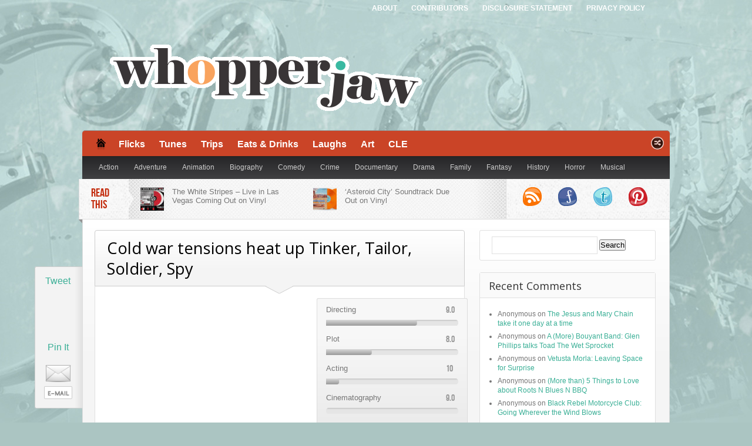

--- FILE ---
content_type: text/html; charset=UTF-8
request_url: https://whopperjaw.net/movie/cold-war-tensions-heat-up-tinker-tailor-soldier-spy/
body_size: 22178
content:



<!DOCTYPE html PUBLIC "-//W3C//DTD XHTML 1.0 Transitional//EN"
    "http://www.w3.org/TR/xhtml1/DTD/xhtml1-transitional.dtd">

<html xmlns="http://www.w3.org/1999/xhtml" lang="en-US">

<head profile="http://gmpg.org/xfn/11">
	
	<meta http-equiv="Content-Type" content="text/html; charset=UTF-8" />
    
    <meta name="viewport" content="width=device-width" />	
	
	<title>
Cold war tensions heat up Tinker, Tailor, Soldier, Spy - Whopperjaw</title>
	
	<link rel="shortcut icon" href="/favicon.ico" type="image/x-icon" />
    
	<link rel="stylesheet" href="https://whopperjaw.net/wp-content/themes/made/style.css" type="text/css" /> <!-- the main structure and main page elements style --> 
    
    <link rel="stylesheet" href="https://whopperjaw.net/wp-content/themes/made/css/responsive-tablet.css" type="text/css" media="screen" /> <!-- tablet responsive styles -->    
    <link rel="stylesheet" href="https://whopperjaw.net/wp-content/themes/made/css/responsive-phone.css" type="text/css" media="screen" /> <!-- phone responsive styles -->    
    <link rel="stylesheet" href="https://whopperjaw.net/wp-content/themes/made/js/js.css" type="text/css" media="screen" /> <!-- styles for the various jquery plugins -->
    <!--[if IE 7]>
            <link rel="stylesheet" type="text/css" href="https://whopperjaw.net/wp-content/themes/made/css/ie7.css" />
    <![endif]-->
    
    <!--[if IE 8]>
            <link rel="stylesheet" type="text/css" href="https://whopperjaw.net/wp-content/themes/made/css/ie8.css" />
    <![endif]-->
    
    <!--[if gt IE 8]>
            <link rel="stylesheet" type="text/css" href="https://whopperjaw.net/wp-content/themes/made/css/ie9.css" />
    <![endif]-->
    
    <link rel="stylesheet" href="https://whopperjaw.net/wp-content/themes/made/custom.css" type="text/css" /> <!-- custom css for users to edit instead of built-in stylesheets -->
    
        
        
      
    	  
    	<style type="text/css">		
			body { background-position:center top;			
							background-image:url(https://whopperjaw.net/wp-content/themes/made/images/backgrounds/bg-texture-wallpaper2.png);
						 
				background-repeat:repeat;
						}
			#page-highlight {display:none;} /*only looks good with light bg, so just don't show it*/
			#top-menu-shadow {background:none;} /*still want the height of the element, just don't show it*/ }		
		</style>    
    
	<!-- color scheme -->
	<style type="text/css">
        #logo-bar-wrapper {background-color:#ca4427;}
		        #dontmiss-header {color:#ca4427;}
    </style>
    
                    
		<style type="text/css">	
						
				body {
					background-color:##a4ba8d !important; /*override the bg color*/
					background-image: 
							url(https://whopperjaw.net/wp-content/uploads/2012/08/moviebg.jpg) !important /*override the bg image*/
											;
					background-position:center top;
											background-repeat:no-repeat;
										background-attachment:scroll !important;}
				#page-highlight {display:none;} /*only looks good with light bg, so just don't show it*/
				#top-menu-shadow {background:none;} /*still want the height of the element, just don't show it*/
				
							a:link, a:visited { color:#3aaf96; }
				a:hover {color:#999;}
				
			#logo-bar-wrapper {background:url(https://whopperjaw.net/wp-content/themes/made/images/logo-bar-bg.png) repeat-x 0px 0px;background-color:#C32C0D;}
							#logo-bar-wrapper {background:none !important;}
				#top-menu-wrapper .ribbon-shadow-left, #top-menu-wrapper .ribbon-shadow-right {display:none;} /*ribbon shadows don't look right if logo bar has no bg*/
				#top-menu-wrapper {width:100%;} /*looks better with a full-width top bar if there is no logo bar bg*/
				#logo-bar-shadow {display:none;} /*don't need the logo bar shadow anymore since it's transparent*/
				#top-menu {margin:0px auto;} /*make the top menu full width so it looks better*/
				#cat-menu {-moz-border-radius-topleft: 5px;border-top-left-radius: 5px;-moz-border-radius-topright: 5px;border-top-right-radius: 5px;margin-top:10px;} /*round the corners of the cat menu*/
						.cat-menu ul li.current_page_item a, 
			.cat-menu ul li.current_page_ancestor a, 
			.cat-menu ul li.current_page_parent a {background:#C32C0D url(https://whopperjaw.net/wp-content/themes/made/images/cat-menu-current-highlight.png) repeat-x 0px 0px;border-top:1px solid #C32C0D;}	
			/*if review mini-site front page is in a sub menu instead of being a main menu item, need to force review color as menu item bg color*/
			.cat-menu ul li.current_page_ancestor a, 
			.cat-menu ul li.current_page_parent a {background-color:#C32C0D;}
			/*don't give sub menu items a new top border*/
			.cat-menu ul li.current_page_item li a, 
			.cat-menu ul li.current_page_ancestor li a, 
			.cat-menu ul li.current_page_parent li a {border-top:1px solid #2D2D2D;}	
			#dontmiss-header {color: #C32C0D;}
			.review .overview .summary {background:#C32C0D url(https://whopperjaw.net/wp-content/themes/made/images/review-summary-bg.png) repeat-x 0px bottom;border:1px solid #C32C0D;}
			.review .overview .positive-wrapper {border-bottom:1px solid #C32C0D;}			
		</style>                
	    
    	
	<link rel="pingback" href="https://whopperjaw.net/xmlrpc.php" />

	    
        
	<meta name='robots' content='index, follow, max-image-preview:large, max-snippet:-1, max-video-preview:-1' />
	<style>img:is([sizes="auto" i], [sizes^="auto," i]) { contain-intrinsic-size: 3000px 1500px }</style>
	
	<!-- This site is optimized with the Yoast SEO plugin v25.1 - https://yoast.com/wordpress/plugins/seo/ -->
	<link rel="canonical" href="https://whopperjaw.net/movie/cold-war-tensions-heat-up-tinker-tailor-soldier-spy/" />
	<meta property="og:locale" content="en_US" />
	<meta property="og:type" content="article" />
	<meta property="og:title" content="Cold war tensions heat up Tinker, Tailor, Soldier, Spy - Whopperjaw" />
	<meta property="og:description" content="Though the two-hour film isn’t always suspenseful, it is particularly well-executed cold war thriller that successfully captures the paranoia that reigned during an era when the U.S. and British were constantly trying to keep tabs on the Soviets, often deploying secret agents and sending them on hazardous missions." />
	<meta property="og:url" content="https://whopperjaw.net/movie/cold-war-tensions-heat-up-tinker-tailor-soldier-spy/" />
	<meta property="og:site_name" content="Whopperjaw" />
	<meta property="article:modified_time" content="2012-08-03T02:03:57+00:00" />
	<meta property="og:image" content="https://secureservercdn.net/166.62.110.72/827.c1d.myftpupload.com/wp-content/uploads/2012/07/tinker.jpg?time=1637358991" />
	<meta property="og:image:width" content="650" />
	<meta property="og:image:height" content="360" />
	<meta property="og:image:type" content="image/jpeg" />
	<meta name="twitter:card" content="summary_large_image" />
	<meta name="twitter:label1" content="Est. reading time" />
	<meta name="twitter:data1" content="2 minutes" />
	<script type="application/ld+json" class="yoast-schema-graph">{"@context":"https://schema.org","@graph":[{"@type":"WebPage","@id":"https://whopperjaw.net/movie/cold-war-tensions-heat-up-tinker-tailor-soldier-spy/","url":"https://whopperjaw.net/movie/cold-war-tensions-heat-up-tinker-tailor-soldier-spy/","name":"Cold war tensions heat up Tinker, Tailor, Soldier, Spy - Whopperjaw","isPartOf":{"@id":"https://whopperjaw.net/#website"},"primaryImageOfPage":{"@id":"https://whopperjaw.net/movie/cold-war-tensions-heat-up-tinker-tailor-soldier-spy/#primaryimage"},"image":{"@id":"https://whopperjaw.net/movie/cold-war-tensions-heat-up-tinker-tailor-soldier-spy/#primaryimage"},"thumbnailUrl":"https://whopperjaw.net/wp-content/uploads/2012/07/tinker.jpg","datePublished":"2012-01-08T00:23:07+00:00","dateModified":"2012-08-03T02:03:57+00:00","inLanguage":"en-US","potentialAction":[{"@type":"ReadAction","target":["https://whopperjaw.net/movie/cold-war-tensions-heat-up-tinker-tailor-soldier-spy/"]}]},{"@type":"ImageObject","inLanguage":"en-US","@id":"https://whopperjaw.net/movie/cold-war-tensions-heat-up-tinker-tailor-soldier-spy/#primaryimage","url":"https://whopperjaw.net/wp-content/uploads/2012/07/tinker.jpg","contentUrl":"https://whopperjaw.net/wp-content/uploads/2012/07/tinker.jpg","width":"650","height":"360"},{"@type":"WebSite","@id":"https://whopperjaw.net/#website","url":"https://whopperjaw.net/","name":"Whopperjaw","description":"not straight, askew, crooked","potentialAction":[{"@type":"SearchAction","target":{"@type":"EntryPoint","urlTemplate":"https://whopperjaw.net/?s={search_term_string}"},"query-input":{"@type":"PropertyValueSpecification","valueRequired":true,"valueName":"search_term_string"}}],"inLanguage":"en-US"}]}</script>
	<!-- / Yoast SEO plugin. -->


<link rel='dns-prefetch' href='//fonts.googleapis.com' />
<link rel="alternate" type="application/rss+xml" title="Whopperjaw &raquo; Feed" href="https://whopperjaw.net/feed/" />
<link rel="alternate" type="application/rss+xml" title="Whopperjaw &raquo; Comments Feed" href="https://whopperjaw.net/comments/feed/" />
<link rel="alternate" type="application/rss+xml" title="Whopperjaw &raquo; Cold war tensions heat up Tinker, Tailor, Soldier, Spy Comments Feed" href="https://whopperjaw.net/movie/cold-war-tensions-heat-up-tinker-tailor-soldier-spy/feed/" />
<script type="text/javascript">
/* <![CDATA[ */
window._wpemojiSettings = {"baseUrl":"https:\/\/s.w.org\/images\/core\/emoji\/16.0.1\/72x72\/","ext":".png","svgUrl":"https:\/\/s.w.org\/images\/core\/emoji\/16.0.1\/svg\/","svgExt":".svg","source":{"concatemoji":"https:\/\/whopperjaw.net\/wp-includes\/js\/wp-emoji-release.min.js?ver=36845dfd59ec2aba93711dbf6e72748e"}};
/*! This file is auto-generated */
!function(s,n){var o,i,e;function c(e){try{var t={supportTests:e,timestamp:(new Date).valueOf()};sessionStorage.setItem(o,JSON.stringify(t))}catch(e){}}function p(e,t,n){e.clearRect(0,0,e.canvas.width,e.canvas.height),e.fillText(t,0,0);var t=new Uint32Array(e.getImageData(0,0,e.canvas.width,e.canvas.height).data),a=(e.clearRect(0,0,e.canvas.width,e.canvas.height),e.fillText(n,0,0),new Uint32Array(e.getImageData(0,0,e.canvas.width,e.canvas.height).data));return t.every(function(e,t){return e===a[t]})}function u(e,t){e.clearRect(0,0,e.canvas.width,e.canvas.height),e.fillText(t,0,0);for(var n=e.getImageData(16,16,1,1),a=0;a<n.data.length;a++)if(0!==n.data[a])return!1;return!0}function f(e,t,n,a){switch(t){case"flag":return n(e,"\ud83c\udff3\ufe0f\u200d\u26a7\ufe0f","\ud83c\udff3\ufe0f\u200b\u26a7\ufe0f")?!1:!n(e,"\ud83c\udde8\ud83c\uddf6","\ud83c\udde8\u200b\ud83c\uddf6")&&!n(e,"\ud83c\udff4\udb40\udc67\udb40\udc62\udb40\udc65\udb40\udc6e\udb40\udc67\udb40\udc7f","\ud83c\udff4\u200b\udb40\udc67\u200b\udb40\udc62\u200b\udb40\udc65\u200b\udb40\udc6e\u200b\udb40\udc67\u200b\udb40\udc7f");case"emoji":return!a(e,"\ud83e\udedf")}return!1}function g(e,t,n,a){var r="undefined"!=typeof WorkerGlobalScope&&self instanceof WorkerGlobalScope?new OffscreenCanvas(300,150):s.createElement("canvas"),o=r.getContext("2d",{willReadFrequently:!0}),i=(o.textBaseline="top",o.font="600 32px Arial",{});return e.forEach(function(e){i[e]=t(o,e,n,a)}),i}function t(e){var t=s.createElement("script");t.src=e,t.defer=!0,s.head.appendChild(t)}"undefined"!=typeof Promise&&(o="wpEmojiSettingsSupports",i=["flag","emoji"],n.supports={everything:!0,everythingExceptFlag:!0},e=new Promise(function(e){s.addEventListener("DOMContentLoaded",e,{once:!0})}),new Promise(function(t){var n=function(){try{var e=JSON.parse(sessionStorage.getItem(o));if("object"==typeof e&&"number"==typeof e.timestamp&&(new Date).valueOf()<e.timestamp+604800&&"object"==typeof e.supportTests)return e.supportTests}catch(e){}return null}();if(!n){if("undefined"!=typeof Worker&&"undefined"!=typeof OffscreenCanvas&&"undefined"!=typeof URL&&URL.createObjectURL&&"undefined"!=typeof Blob)try{var e="postMessage("+g.toString()+"("+[JSON.stringify(i),f.toString(),p.toString(),u.toString()].join(",")+"));",a=new Blob([e],{type:"text/javascript"}),r=new Worker(URL.createObjectURL(a),{name:"wpTestEmojiSupports"});return void(r.onmessage=function(e){c(n=e.data),r.terminate(),t(n)})}catch(e){}c(n=g(i,f,p,u))}t(n)}).then(function(e){for(var t in e)n.supports[t]=e[t],n.supports.everything=n.supports.everything&&n.supports[t],"flag"!==t&&(n.supports.everythingExceptFlag=n.supports.everythingExceptFlag&&n.supports[t]);n.supports.everythingExceptFlag=n.supports.everythingExceptFlag&&!n.supports.flag,n.DOMReady=!1,n.readyCallback=function(){n.DOMReady=!0}}).then(function(){return e}).then(function(){var e;n.supports.everything||(n.readyCallback(),(e=n.source||{}).concatemoji?t(e.concatemoji):e.wpemoji&&e.twemoji&&(t(e.twemoji),t(e.wpemoji)))}))}((window,document),window._wpemojiSettings);
/* ]]> */
</script>
<style id='wp-emoji-styles-inline-css' type='text/css'>

	img.wp-smiley, img.emoji {
		display: inline !important;
		border: none !important;
		box-shadow: none !important;
		height: 1em !important;
		width: 1em !important;
		margin: 0 0.07em !important;
		vertical-align: -0.1em !important;
		background: none !important;
		padding: 0 !important;
	}
</style>
<link rel='stylesheet' id='wp-block-library-css' href='https://whopperjaw.net/wp-includes/css/dist/block-library/style.min.css?ver=36845dfd59ec2aba93711dbf6e72748e' type='text/css' media='all' />
<style id='classic-theme-styles-inline-css' type='text/css'>
/*! This file is auto-generated */
.wp-block-button__link{color:#fff;background-color:#32373c;border-radius:9999px;box-shadow:none;text-decoration:none;padding:calc(.667em + 2px) calc(1.333em + 2px);font-size:1.125em}.wp-block-file__button{background:#32373c;color:#fff;text-decoration:none}
</style>
<style id='global-styles-inline-css' type='text/css'>
:root{--wp--preset--aspect-ratio--square: 1;--wp--preset--aspect-ratio--4-3: 4/3;--wp--preset--aspect-ratio--3-4: 3/4;--wp--preset--aspect-ratio--3-2: 3/2;--wp--preset--aspect-ratio--2-3: 2/3;--wp--preset--aspect-ratio--16-9: 16/9;--wp--preset--aspect-ratio--9-16: 9/16;--wp--preset--color--black: #000000;--wp--preset--color--cyan-bluish-gray: #abb8c3;--wp--preset--color--white: #ffffff;--wp--preset--color--pale-pink: #f78da7;--wp--preset--color--vivid-red: #cf2e2e;--wp--preset--color--luminous-vivid-orange: #ff6900;--wp--preset--color--luminous-vivid-amber: #fcb900;--wp--preset--color--light-green-cyan: #7bdcb5;--wp--preset--color--vivid-green-cyan: #00d084;--wp--preset--color--pale-cyan-blue: #8ed1fc;--wp--preset--color--vivid-cyan-blue: #0693e3;--wp--preset--color--vivid-purple: #9b51e0;--wp--preset--gradient--vivid-cyan-blue-to-vivid-purple: linear-gradient(135deg,rgba(6,147,227,1) 0%,rgb(155,81,224) 100%);--wp--preset--gradient--light-green-cyan-to-vivid-green-cyan: linear-gradient(135deg,rgb(122,220,180) 0%,rgb(0,208,130) 100%);--wp--preset--gradient--luminous-vivid-amber-to-luminous-vivid-orange: linear-gradient(135deg,rgba(252,185,0,1) 0%,rgba(255,105,0,1) 100%);--wp--preset--gradient--luminous-vivid-orange-to-vivid-red: linear-gradient(135deg,rgba(255,105,0,1) 0%,rgb(207,46,46) 100%);--wp--preset--gradient--very-light-gray-to-cyan-bluish-gray: linear-gradient(135deg,rgb(238,238,238) 0%,rgb(169,184,195) 100%);--wp--preset--gradient--cool-to-warm-spectrum: linear-gradient(135deg,rgb(74,234,220) 0%,rgb(151,120,209) 20%,rgb(207,42,186) 40%,rgb(238,44,130) 60%,rgb(251,105,98) 80%,rgb(254,248,76) 100%);--wp--preset--gradient--blush-light-purple: linear-gradient(135deg,rgb(255,206,236) 0%,rgb(152,150,240) 100%);--wp--preset--gradient--blush-bordeaux: linear-gradient(135deg,rgb(254,205,165) 0%,rgb(254,45,45) 50%,rgb(107,0,62) 100%);--wp--preset--gradient--luminous-dusk: linear-gradient(135deg,rgb(255,203,112) 0%,rgb(199,81,192) 50%,rgb(65,88,208) 100%);--wp--preset--gradient--pale-ocean: linear-gradient(135deg,rgb(255,245,203) 0%,rgb(182,227,212) 50%,rgb(51,167,181) 100%);--wp--preset--gradient--electric-grass: linear-gradient(135deg,rgb(202,248,128) 0%,rgb(113,206,126) 100%);--wp--preset--gradient--midnight: linear-gradient(135deg,rgb(2,3,129) 0%,rgb(40,116,252) 100%);--wp--preset--font-size--small: 13px;--wp--preset--font-size--medium: 20px;--wp--preset--font-size--large: 36px;--wp--preset--font-size--x-large: 42px;--wp--preset--spacing--20: 0.44rem;--wp--preset--spacing--30: 0.67rem;--wp--preset--spacing--40: 1rem;--wp--preset--spacing--50: 1.5rem;--wp--preset--spacing--60: 2.25rem;--wp--preset--spacing--70: 3.38rem;--wp--preset--spacing--80: 5.06rem;--wp--preset--shadow--natural: 6px 6px 9px rgba(0, 0, 0, 0.2);--wp--preset--shadow--deep: 12px 12px 50px rgba(0, 0, 0, 0.4);--wp--preset--shadow--sharp: 6px 6px 0px rgba(0, 0, 0, 0.2);--wp--preset--shadow--outlined: 6px 6px 0px -3px rgba(255, 255, 255, 1), 6px 6px rgba(0, 0, 0, 1);--wp--preset--shadow--crisp: 6px 6px 0px rgba(0, 0, 0, 1);}:where(.is-layout-flex){gap: 0.5em;}:where(.is-layout-grid){gap: 0.5em;}body .is-layout-flex{display: flex;}.is-layout-flex{flex-wrap: wrap;align-items: center;}.is-layout-flex > :is(*, div){margin: 0;}body .is-layout-grid{display: grid;}.is-layout-grid > :is(*, div){margin: 0;}:where(.wp-block-columns.is-layout-flex){gap: 2em;}:where(.wp-block-columns.is-layout-grid){gap: 2em;}:where(.wp-block-post-template.is-layout-flex){gap: 1.25em;}:where(.wp-block-post-template.is-layout-grid){gap: 1.25em;}.has-black-color{color: var(--wp--preset--color--black) !important;}.has-cyan-bluish-gray-color{color: var(--wp--preset--color--cyan-bluish-gray) !important;}.has-white-color{color: var(--wp--preset--color--white) !important;}.has-pale-pink-color{color: var(--wp--preset--color--pale-pink) !important;}.has-vivid-red-color{color: var(--wp--preset--color--vivid-red) !important;}.has-luminous-vivid-orange-color{color: var(--wp--preset--color--luminous-vivid-orange) !important;}.has-luminous-vivid-amber-color{color: var(--wp--preset--color--luminous-vivid-amber) !important;}.has-light-green-cyan-color{color: var(--wp--preset--color--light-green-cyan) !important;}.has-vivid-green-cyan-color{color: var(--wp--preset--color--vivid-green-cyan) !important;}.has-pale-cyan-blue-color{color: var(--wp--preset--color--pale-cyan-blue) !important;}.has-vivid-cyan-blue-color{color: var(--wp--preset--color--vivid-cyan-blue) !important;}.has-vivid-purple-color{color: var(--wp--preset--color--vivid-purple) !important;}.has-black-background-color{background-color: var(--wp--preset--color--black) !important;}.has-cyan-bluish-gray-background-color{background-color: var(--wp--preset--color--cyan-bluish-gray) !important;}.has-white-background-color{background-color: var(--wp--preset--color--white) !important;}.has-pale-pink-background-color{background-color: var(--wp--preset--color--pale-pink) !important;}.has-vivid-red-background-color{background-color: var(--wp--preset--color--vivid-red) !important;}.has-luminous-vivid-orange-background-color{background-color: var(--wp--preset--color--luminous-vivid-orange) !important;}.has-luminous-vivid-amber-background-color{background-color: var(--wp--preset--color--luminous-vivid-amber) !important;}.has-light-green-cyan-background-color{background-color: var(--wp--preset--color--light-green-cyan) !important;}.has-vivid-green-cyan-background-color{background-color: var(--wp--preset--color--vivid-green-cyan) !important;}.has-pale-cyan-blue-background-color{background-color: var(--wp--preset--color--pale-cyan-blue) !important;}.has-vivid-cyan-blue-background-color{background-color: var(--wp--preset--color--vivid-cyan-blue) !important;}.has-vivid-purple-background-color{background-color: var(--wp--preset--color--vivid-purple) !important;}.has-black-border-color{border-color: var(--wp--preset--color--black) !important;}.has-cyan-bluish-gray-border-color{border-color: var(--wp--preset--color--cyan-bluish-gray) !important;}.has-white-border-color{border-color: var(--wp--preset--color--white) !important;}.has-pale-pink-border-color{border-color: var(--wp--preset--color--pale-pink) !important;}.has-vivid-red-border-color{border-color: var(--wp--preset--color--vivid-red) !important;}.has-luminous-vivid-orange-border-color{border-color: var(--wp--preset--color--luminous-vivid-orange) !important;}.has-luminous-vivid-amber-border-color{border-color: var(--wp--preset--color--luminous-vivid-amber) !important;}.has-light-green-cyan-border-color{border-color: var(--wp--preset--color--light-green-cyan) !important;}.has-vivid-green-cyan-border-color{border-color: var(--wp--preset--color--vivid-green-cyan) !important;}.has-pale-cyan-blue-border-color{border-color: var(--wp--preset--color--pale-cyan-blue) !important;}.has-vivid-cyan-blue-border-color{border-color: var(--wp--preset--color--vivid-cyan-blue) !important;}.has-vivid-purple-border-color{border-color: var(--wp--preset--color--vivid-purple) !important;}.has-vivid-cyan-blue-to-vivid-purple-gradient-background{background: var(--wp--preset--gradient--vivid-cyan-blue-to-vivid-purple) !important;}.has-light-green-cyan-to-vivid-green-cyan-gradient-background{background: var(--wp--preset--gradient--light-green-cyan-to-vivid-green-cyan) !important;}.has-luminous-vivid-amber-to-luminous-vivid-orange-gradient-background{background: var(--wp--preset--gradient--luminous-vivid-amber-to-luminous-vivid-orange) !important;}.has-luminous-vivid-orange-to-vivid-red-gradient-background{background: var(--wp--preset--gradient--luminous-vivid-orange-to-vivid-red) !important;}.has-very-light-gray-to-cyan-bluish-gray-gradient-background{background: var(--wp--preset--gradient--very-light-gray-to-cyan-bluish-gray) !important;}.has-cool-to-warm-spectrum-gradient-background{background: var(--wp--preset--gradient--cool-to-warm-spectrum) !important;}.has-blush-light-purple-gradient-background{background: var(--wp--preset--gradient--blush-light-purple) !important;}.has-blush-bordeaux-gradient-background{background: var(--wp--preset--gradient--blush-bordeaux) !important;}.has-luminous-dusk-gradient-background{background: var(--wp--preset--gradient--luminous-dusk) !important;}.has-pale-ocean-gradient-background{background: var(--wp--preset--gradient--pale-ocean) !important;}.has-electric-grass-gradient-background{background: var(--wp--preset--gradient--electric-grass) !important;}.has-midnight-gradient-background{background: var(--wp--preset--gradient--midnight) !important;}.has-small-font-size{font-size: var(--wp--preset--font-size--small) !important;}.has-medium-font-size{font-size: var(--wp--preset--font-size--medium) !important;}.has-large-font-size{font-size: var(--wp--preset--font-size--large) !important;}.has-x-large-font-size{font-size: var(--wp--preset--font-size--x-large) !important;}
:where(.wp-block-post-template.is-layout-flex){gap: 1.25em;}:where(.wp-block-post-template.is-layout-grid){gap: 1.25em;}
:where(.wp-block-columns.is-layout-flex){gap: 2em;}:where(.wp-block-columns.is-layout-grid){gap: 2em;}
:root :where(.wp-block-pullquote){font-size: 1.5em;line-height: 1.6;}
</style>
<link rel='stylesheet' id='default-template-css' href='https://whopperjaw.net/wp-content/plugins/really-simple-twitter-feed-widget/extension/readygraph/assets/css/default-popup.css?ver=36845dfd59ec2aba93711dbf6e72748e' type='text/css' media='all' />
<link rel='stylesheet' id='googlefonts-css' href='https://fonts.googleapis.com/css?family=Open+Sans:400&subset=latin' type='text/css' media='all' />
<link rel='stylesheet' id='wp-components-css' href='https://whopperjaw.net/wp-includes/css/dist/components/style.min.css?ver=36845dfd59ec2aba93711dbf6e72748e' type='text/css' media='all' />
<link rel='stylesheet' id='godaddy-styles-css' href='https://whopperjaw.net/wp-content/plugins/coblocks/includes/Dependencies/GoDaddy/Styles/build/latest.css?ver=2.0.2' type='text/css' media='all' />
<link rel='stylesheet' id='slickr-flickr-css' href='https://whopperjaw.net/wp-content/plugins/slickr-flickr/styles/public.css?ver=2.8.1' type='text/css' media='all' />
<link rel='stylesheet' id='slickr-flickr-lightbox-css' href='https://whopperjaw.net/wp-content/plugins/slickr-flickr/styles/lightGallery.css?ver=1.0' type='text/css' media='all' />
<link rel='stylesheet' id='dashicons-css' href='https://whopperjaw.net/wp-includes/css/dashicons.min.css?ver=36845dfd59ec2aba93711dbf6e72748e' type='text/css' media='all' />
<link rel='stylesheet' id='thickbox-css' href='https://whopperjaw.net/wp-includes/js/thickbox/thickbox.css?ver=36845dfd59ec2aba93711dbf6e72748e' type='text/css' media='all' />
<link rel='stylesheet' id='galleria-classic-css' href='https://whopperjaw.net/wp-content/plugins/slickr-flickr/galleria/themes/classic/galleria.classic.css?ver=1.6.1' type='text/css' media='all' />
<style id='akismet-widget-style-inline-css' type='text/css'>

			.a-stats {
				--akismet-color-mid-green: #357b49;
				--akismet-color-white: #fff;
				--akismet-color-light-grey: #f6f7f7;

				max-width: 350px;
				width: auto;
			}

			.a-stats * {
				all: unset;
				box-sizing: border-box;
			}

			.a-stats strong {
				font-weight: 600;
			}

			.a-stats a.a-stats__link,
			.a-stats a.a-stats__link:visited,
			.a-stats a.a-stats__link:active {
				background: var(--akismet-color-mid-green);
				border: none;
				box-shadow: none;
				border-radius: 8px;
				color: var(--akismet-color-white);
				cursor: pointer;
				display: block;
				font-family: -apple-system, BlinkMacSystemFont, 'Segoe UI', 'Roboto', 'Oxygen-Sans', 'Ubuntu', 'Cantarell', 'Helvetica Neue', sans-serif;
				font-weight: 500;
				padding: 12px;
				text-align: center;
				text-decoration: none;
				transition: all 0.2s ease;
			}

			/* Extra specificity to deal with TwentyTwentyOne focus style */
			.widget .a-stats a.a-stats__link:focus {
				background: var(--akismet-color-mid-green);
				color: var(--akismet-color-white);
				text-decoration: none;
			}

			.a-stats a.a-stats__link:hover {
				filter: brightness(110%);
				box-shadow: 0 4px 12px rgba(0, 0, 0, 0.06), 0 0 2px rgba(0, 0, 0, 0.16);
			}

			.a-stats .count {
				color: var(--akismet-color-white);
				display: block;
				font-size: 1.5em;
				line-height: 1.4;
				padding: 0 13px;
				white-space: nowrap;
			}
		
</style>
<link rel='stylesheet' id='background-manager-pub-css' href='https://whopperjaw.net/wp-content/plugins/background-manager/resources/css/pub.css?ver=1.2.5.2' type='text/css' media='all' />
<script type="text/javascript">/* <![CDATA[ */window.background_manager_ajax={"url":"https:\/\/whopperjaw.net\/wp-admin\/admin-ajax.php","action":"background-manager"};/* ]]> */</script>
<script type="text/javascript" src="https://whopperjaw.net/wp-includes/js/jquery/jquery.min.js?ver=3.7.1" id="jquery-core-js"></script>
<script type="text/javascript" src="https://whopperjaw.net/wp-includes/js/jquery/jquery-migrate.min.js?ver=3.4.1" id="jquery-migrate-js"></script>
<script type="text/javascript" src="https://whopperjaw.net/wp-content/plugins/slickr-flickr/scripts/lightGallery.min.js?ver=1.0" id="slickr-flickr-lightbox-js"></script>
<script type="text/javascript" id="thickbox-js-extra">
/* <![CDATA[ */
var thickboxL10n = {"next":"Next >","prev":"< Prev","image":"Image","of":"of","close":"Close","noiframes":"This feature requires inline frames. You have iframes disabled or your browser does not support them.","loadingAnimation":"https:\/\/whopperjaw.net\/wp-includes\/js\/thickbox\/loadingAnimation.gif"};
/* ]]> */
</script>
<script type="text/javascript" src="https://whopperjaw.net/wp-includes/js/thickbox/thickbox.js?ver=3.1-20121105" id="thickbox-js"></script>
<script type="text/javascript" src="https://whopperjaw.net/wp-content/plugins/slickr-flickr/galleria/galleria-1.6.1.min.js?ver=1.6.1" id="galleria-js"></script>
<script type="text/javascript" src="https://whopperjaw.net/wp-content/plugins/slickr-flickr/galleria/themes/classic/galleria.classic.min.js?ver=1.6.1" id="galleria-classic-js"></script>
<script type="text/javascript" src="https://whopperjaw.net/wp-content/plugins/slickr-flickr/scripts/responsiveslides.min.js?ver=1.54" id="rslides-js"></script>
<script type="text/javascript" src="https://whopperjaw.net/wp-content/plugins/slickr-flickr/scripts/public.js?ver=2.8.1" id="slickr-flickr-js"></script>
<script type="text/javascript" id="background-manager-functions-js-extra">
/* <![CDATA[ */
var myatu_bgm = {"current_background":{"id":8290,"url":"https:\/\/whopperjaw.net\/wp-content\/uploads\/2017\/08\/flicks.jpg","alt":"","desc":"","caption":"flicks","link":"","thumb":"https:\/\/whopperjaw.net\/wp-content\/uploads\/2017\/08\/flicks-150x150.jpg","bg_link":"","transition":"crossfade","transition_speed":0},"change_freq":"0","active_gallery":"8289","is_fullsize":"false","is_preview":"false","initial_ease_in":"true","info_tab_thumb":"true","bg_click_new_window":"false","bg_track_clicks":"false","bg_track_clicks_category":"Background Manager","display_on_mobile":"true"};
/* ]]> */
</script>
<script type="text/javascript" src="https://whopperjaw.net/wp-content/plugins/background-manager/resources/js/functions.js?ver=1.2.5.2" id="background-manager-functions-js"></script>
<script type="text/javascript" src="https://whopperjaw.net/wp-content/plugins/background-manager/resources/js/flux.js?ver=1.2.5.2" id="background-manager-flux-js"></script>
<script type="text/javascript" src="https://whopperjaw.net/wp-content/plugins/background-manager/resources/js/pub.js?ver=1.2.5.2" id="background-manager-pub-js"></script>
<link rel="https://api.w.org/" href="https://whopperjaw.net/wp-json/" /><link rel='shortlink' href='https://whopperjaw.net/?p=1131' />
<link rel="alternate" title="oEmbed (JSON)" type="application/json+oembed" href="https://whopperjaw.net/wp-json/oembed/1.0/embed?url=https%3A%2F%2Fwhopperjaw.net%2Fmovie%2Fcold-war-tensions-heat-up-tinker-tailor-soldier-spy%2F" />
<link rel="alternate" title="oEmbed (XML)" type="text/xml+oembed" href="https://whopperjaw.net/wp-json/oembed/1.0/embed?url=https%3A%2F%2Fwhopperjaw.net%2Fmovie%2Fcold-war-tensions-heat-up-tinker-tailor-soldier-spy%2F&#038;format=xml" />
<style type='text/css' media='screen'>
	h1{ font-family:"Open Sans", arial, sans-serif;}
	h2{ font-family:"Open Sans", arial, sans-serif;}
	h3{ font-family:"Open Sans", arial, sans-serif;}
	h4{ font-family:"Open Sans", arial, sans-serif;}
	h5{ font-family:"Open Sans", arial, sans-serif;}
	h6{ font-family:"Open Sans", arial, sans-serif;}
</style>
<!-- fonts delivered by Wordpress Google Fonts, a plugin by Adrian3.com --><style type="text/css">.recentcomments a{display:inline !important;padding:0 !important;margin:0 !important;}</style><style type="text/css" media="screen">body.myatu_bgm_body { background-image: url('https://whopperjaw.net/wp-content/uploads/2017/08/flicks.jpg') !important;background-position: top center !important;background-repeat: no-repeat !important;background-attachment: scroll !important;background-color: #abc5c2 !important; } </style>
<link rel="icon" href="https://whopperjaw.net/wp-content/uploads/2020/09/cropped-SiteIconWJ-32x32.png" sizes="32x32" />
<link rel="icon" href="https://whopperjaw.net/wp-content/uploads/2020/09/cropped-SiteIconWJ-192x192.png" sizes="192x192" />
<link rel="apple-touch-icon" href="https://whopperjaw.net/wp-content/uploads/2020/09/cropped-SiteIconWJ-180x180.png" />
<meta name="msapplication-TileImage" content="https://whopperjaw.net/wp-content/uploads/2020/09/cropped-SiteIconWJ-270x270.png" />
	
</head>

<body class="wp-singular os_movie-template-default single single-os_movie postid-1131 custom-background wp-theme-made myatu_bgm_body">

	
	
<div id="top-menu-wrapper"> <!-- begin top menu -->
    	
        <div class="ribbon-shadow-left">&nbsp;</div>
    
    	<div id="top-menu">
            
            <div class="container wide">
            
				<div class="menu"><ul id="menu-top-menu" class="menu"><li id="menu-item-8" class="menu-item menu-item-type-post_type menu-item-object-page menu-item-8"><a href="https://whopperjaw.net/about/">About</a></li>
<li id="menu-item-3525" class="menu-item menu-item-type-post_type menu-item-object-page menu-item-3525"><a href="https://whopperjaw.net/whopperjaw-contributors/">Contributors</a></li>
<li id="menu-item-1403" class="menu-item menu-item-type-post_type menu-item-object-page menu-item-1403"><a href="https://whopperjaw.net/disclosure-statement/">Disclosure Statement</a></li>
<li id="menu-item-1690" class="menu-item menu-item-type-post_type menu-item-object-page menu-item-1690"><a href="https://whopperjaw.net/privacy-policy/">Privacy Policy</a></li>
</ul></div>                
                &nbsp;
                
                <select id="select-menu-top-menu"><option>Page Navigation</option><option   value="https://whopperjaw.net/about/">About</option><option   value="https://whopperjaw.net/whopperjaw-contributors/">Contributors</option><option   value="https://whopperjaw.net/disclosure-statement/">Disclosure Statement</option><option   value="https://whopperjaw.net/privacy-policy/">Privacy Policy</option></select>                
            </div>
            
                        
                        
            <br class="clearer" />
        
        </div>
        
        <div class="ribbon-shadow-right">&nbsp;</div>
    
    </div>
	
	<div id="page-wrapper"> <!-- everything below the top menu should be inside the page wrapper div -->
    
    	<div id="logo-bar-wrapper">  <!--begin the main header logo area-->

            <div id="logo-bar">
            
                <div id="logo-wrapper">
                
                    <div id="logo"><!--logo and section header area-->
            
                                                    <a href="https://whopperjaw.net/">
                                <img id="site-logo" alt="Whopperjaw" src="https://whopperjaw.net/wp-content/uploads/2017/08/WJ_logo.png" /> 
                                <img id="site-logo-iphone" alt="Whopperjaw" src="https://whopperjaw.net/wp-content/uploads/2017/08/WJ_logo_mobile.png" />
                                <img id="site-logo-ipad" alt="Whopperjaw" src="https://whopperjaw.net/wp-content/uploads/2017/08/WJ_logo.png" />                               
                            </a>
                                                
                    </div>
                    
                    
                    
                </div>  
                
                                
                <br class="clearer" />
                
            </div>
            
            <div id="logo-bar-shadow">&nbsp;</div>
            
        </div> <!--end the logo area -->
            
        <div id="cat-menu" class="cat-menu">
        
        	<a class="home-link" href="https://whopperjaw.net">&nbsp;</a>
    
            <ul id="menu-main-menu" class="menu"><li id="menu-item-957" class="menu-item menu-item-type-taxonomy menu-item-object-category current-os_movie-ancestor current-menu-parent current-os_movie-parent menu-item-has-children menu-item-957"><a href="https://whopperjaw.net/flicks/">Flicks</a>
<ul class="sub-menu">
	<li id="menu-item-960" class="menu-item menu-item-type-taxonomy menu-item-object-category current-os_movie-ancestor current-menu-parent current-os_movie-parent menu-item-960"><a href="https://whopperjaw.net/flicks/movie-reviews/">Movie Reviews</a></li>
	<li id="menu-item-2390" class="menu-item menu-item-type-taxonomy menu-item-object-category menu-item-2390"><a href="https://whopperjaw.net/flicks/qa-flicks/">Q+A</a></li>
</ul>
</li>
<li id="menu-item-964" class="menu-item menu-item-type-taxonomy menu-item-object-category menu-item-has-children menu-item-964"><a href="https://whopperjaw.net/tunes/">Tunes</a>
<ul class="sub-menu">
	<li id="menu-item-965" class="menu-item menu-item-type-taxonomy menu-item-object-category menu-item-965"><a href="https://whopperjaw.net/tunes/albums/">Album Reviews</a></li>
	<li id="menu-item-966" class="menu-item menu-item-type-taxonomy menu-item-object-category menu-item-966"><a href="https://whopperjaw.net/tunes/concerts/">Concert Recaps</a></li>
	<li id="menu-item-1006" class="menu-item menu-item-type-taxonomy menu-item-object-category menu-item-1006"><a href="https://whopperjaw.net/tunes/qa/">Q&#038;A</a></li>
</ul>
</li>
<li id="menu-item-963" class="menu-item menu-item-type-taxonomy menu-item-object-category menu-item-963"><a href="https://whopperjaw.net/trips/">Trips</a></li>
<li id="menu-item-1634" class="menu-item menu-item-type-taxonomy menu-item-object-category menu-item-1634"><a href="https://whopperjaw.net/eats-drinks/">Eats &#038; Drinks</a></li>
<li id="menu-item-5187" class="menu-item menu-item-type-taxonomy menu-item-object-category menu-item-has-children menu-item-5187"><a href="https://whopperjaw.net/comedy/">Laughs</a>
<ul class="sub-menu">
	<li id="menu-item-5188" class="menu-item menu-item-type-taxonomy menu-item-object-category menu-item-5188"><a href="https://whopperjaw.net/comedy/qa-comedy/">Q+A</a></li>
</ul>
</li>
<li id="menu-item-1199" class="menu-item menu-item-type-taxonomy menu-item-object-category menu-item-1199"><a href="https://whopperjaw.net/art/">Art</a></li>
<li id="menu-item-955" class="menu-item menu-item-type-taxonomy menu-item-object-category menu-item-955"><a href="https://whopperjaw.net/cleveland/">CLE</a></li>
</ul> 
            
            <select id="select-menu-main-menu"><option>Category Navigation</option><option   value="https://whopperjaw.net/flicks/">Flicks</option><option   value="https://whopperjaw.net/flicks/movie-reviews/">&nbsp;&nbsp;&nbsp;&nbsp;&nbsp;Movie Reviews</option><option   value="https://whopperjaw.net/flicks/qa-flicks/">&nbsp;&nbsp;&nbsp;&nbsp;&nbsp;Q+A</option><option   value="https://whopperjaw.net/tunes/">Tunes</option><option   value="https://whopperjaw.net/tunes/albums/">&nbsp;&nbsp;&nbsp;&nbsp;&nbsp;Album Reviews</option><option   value="https://whopperjaw.net/tunes/concerts/">&nbsp;&nbsp;&nbsp;&nbsp;&nbsp;Concert Recaps</option><option   value="https://whopperjaw.net/tunes/qa/">&nbsp;&nbsp;&nbsp;&nbsp;&nbsp;Q&A</option><option   value="https://whopperjaw.net/trips/">Trips</option><option   value="https://whopperjaw.net/eats-drinks/">Eats & Drinks</option><option   value="https://whopperjaw.net/comedy/">Laughs</option><option   value="https://whopperjaw.net/comedy/qa-comedy/">&nbsp;&nbsp;&nbsp;&nbsp;&nbsp;Q+A</option><option   value="https://whopperjaw.net/art/">Art</option><option   value="https://whopperjaw.net/cleveland/">CLE</option></select>                            
            
                            
                    <div id="random-article">
                
                        <a title="Random Article" href="https://whopperjaw.net/rise-against-reissues-2014s-politically-charged-the-black-market/"><img alt="Random Article" src="https://whopperjaw.net/wp-content/themes/made/images/random-article.png" width="22" height="22" /></a>
                    
                    </div>
                    
                 
                
                    
        </div> 
        
        <br class="clearer hide-responsive-small" />
        
         
                             
                <div class="cat-menu tax">
                    <ul>
                                                    <li >
                                <a href="https://whopperjaw.net/movie-genre/action/">Action</a>
                            </li>							
                                                    <li >
                                <a href="https://whopperjaw.net/movie-genre/adventure/">Adventure</a>
                            </li>							
                                                    <li >
                                <a href="https://whopperjaw.net/movie-genre/animation/">Animation</a>
                            </li>							
                                                    <li >
                                <a href="https://whopperjaw.net/movie-genre/biography/">Biography</a>
                            </li>							
                                                    <li >
                                <a href="https://whopperjaw.net/movie-genre/comedy-2/">Comedy</a>
                            </li>							
                                                    <li >
                                <a href="https://whopperjaw.net/movie-genre/crime/">Crime</a>
                            </li>							
                                                    <li >
                                <a href="https://whopperjaw.net/movie-genre/documentary/">Documentary</a>
                            </li>							
                                                    <li >
                                <a href="https://whopperjaw.net/movie-genre/drama/">Drama</a>
                            </li>							
                                                    <li >
                                <a href="https://whopperjaw.net/movie-genre/family/">Family</a>
                            </li>							
                                                    <li >
                                <a href="https://whopperjaw.net/movie-genre/fantasy/">Fantasy</a>
                            </li>							
                                                    <li >
                                <a href="https://whopperjaw.net/movie-genre/history/">History</a>
                            </li>							
                                                    <li >
                                <a href="https://whopperjaw.net/movie-genre/horror/">Horror</a>
                            </li>							
                                                    <li >
                                <a href="https://whopperjaw.net/movie-genre/musical/">Musical</a>
                            </li>							
                                                    <li >
                                <a href="https://whopperjaw.net/movie-genre/mystery/">Mystery</a>
                            </li>							
                                                    <li >
                                <a href="https://whopperjaw.net/movie-genre/romance/">Romance</a>
                            </li>							
                                                    <li >
                                <a href="https://whopperjaw.net/movie-genre/sci-fi/">Sci-Fi</a>
                            </li>							
                                                    <li >
                                <a href="https://whopperjaw.net/movie-genre/sport/">Sport</a>
                            </li>							
                                                    <li class="current_page_item">
                                <a href="https://whopperjaw.net/movie-genre/thriller/">Thriller</a>
                            </li>							
                                                    <li >
                                <a href="https://whopperjaw.net/movie-genre/war/">War</a>
                            </li>							
                                                    <li >
                                <a href="https://whopperjaw.net/movie-genre/western/">Western</a>
                            </li>							
                                            </ul>
                </div>
                
                <br class="clearer hide-responsive-small" />
                
                    
                
            
    
    <div id="dontmiss-bar">
    
    	<div class="ribbon-shadow-left">&nbsp;</div>
    
    	<div id="dontmiss-header">Read This</div>
        
        <div id="dontmiss-arrow">&nbsp;</div>
            
        <div class="dontmiss" id="dontmiss">    
                    
				
        
                <div class="panel">                    
                    
                    <div class="image">
                    	<a href="https://whopperjaw.net/the-white-stripes-live-in-las-vegas-coming-out-on-vinyl/"><img width="40" height="40" src="https://whopperjaw.net/wp-content/uploads/2023/10/23WhiteStripes-40x40.jpg" class="attachment-footer-thumbnail size-footer-thumbnail wp-post-image" alt="The White Stripes Live in Las Vegas" title="" decoding="async" loading="lazy" srcset="https://whopperjaw.net/wp-content/uploads/2023/10/23WhiteStripes-40x40.jpg 40w, https://whopperjaw.net/wp-content/uploads/2023/10/23WhiteStripes-150x150.jpg 150w, https://whopperjaw.net/wp-content/uploads/2023/10/23WhiteStripes-160x160.jpg 160w, https://whopperjaw.net/wp-content/uploads/2023/10/23WhiteStripes-70x70.jpg 70w" sizes="auto, (max-width: 40px) 100vw, 40px" /></a> 
                    </div>
                    <div class="title">                           
                        <a href="https://whopperjaw.net/the-white-stripes-live-in-las-vegas-coming-out-on-vinyl/">                                
                            The White Stripes &#8211; Live in Las Vegas Coming Out on Vinyl                                
                        </a> 
                    </div>                  
                    
                </div>
                
            	
        
                <div class="panel">                    
                    
                    <div class="image">
                    	<a href="https://whopperjaw.net/asteroid-city-soundtrack-due-out-on-vinyl/"><img width="40" height="40" src="https://whopperjaw.net/wp-content/uploads/2023/10/23AsteroidCity-40x40.jpg" class="attachment-footer-thumbnail size-footer-thumbnail wp-post-image" alt="Asteroid City Original Soundtrack" title="" decoding="async" loading="lazy" srcset="https://whopperjaw.net/wp-content/uploads/2023/10/23AsteroidCity-40x40.jpg 40w, https://whopperjaw.net/wp-content/uploads/2023/10/23AsteroidCity-150x150.jpg 150w, https://whopperjaw.net/wp-content/uploads/2023/10/23AsteroidCity-160x160.jpg 160w, https://whopperjaw.net/wp-content/uploads/2023/10/23AsteroidCity-70x70.jpg 70w" sizes="auto, (max-width: 40px) 100vw, 40px" /></a> 
                    </div>
                    <div class="title">                           
                        <a href="https://whopperjaw.net/asteroid-city-soundtrack-due-out-on-vinyl/">                                
                            &#8216;Asteroid City&#8217; Soundtrack Due Out on Vinyl                                
                        </a> 
                    </div>                  
                    
                </div>
                
            	
        
                <div class="panel">                    
                    
                    <div class="image">
                    	<a href="https://whopperjaw.net/zz-ward-embraces-her-bluesy-roots-on-dirty-shine/"><img width="40" height="40" src="https://whopperjaw.net/wp-content/uploads/2023/10/23DirtyShine-1-40x40.jpg" class="attachment-footer-thumbnail size-footer-thumbnail wp-post-image" alt="ZZ Ward Dirty Shine" title="" decoding="async" loading="lazy" srcset="https://whopperjaw.net/wp-content/uploads/2023/10/23DirtyShine-1-40x40.jpg 40w, https://whopperjaw.net/wp-content/uploads/2023/10/23DirtyShine-1-150x150.jpg 150w, https://whopperjaw.net/wp-content/uploads/2023/10/23DirtyShine-1-160x160.jpg 160w, https://whopperjaw.net/wp-content/uploads/2023/10/23DirtyShine-1-70x70.jpg 70w" sizes="auto, (max-width: 40px) 100vw, 40px" /></a> 
                    </div>
                    <div class="title">                           
                        <a href="https://whopperjaw.net/zz-ward-embraces-her-bluesy-roots-on-dirty-shine/">                                
                            ZZ Ward Embraces Her Bluesy Roots on &#8216;Dirty Shine&#8217;                                
                        </a> 
                    </div>                  
                    
                </div>
                
            	
        
                <div class="panel">                    
                    
                    <div class="image">
                    	<a href="https://whopperjaw.net/whos-who-of-alt-rock-acts-contribute-to-yellowjackets-season-2-official-soundtrack/"><img width="40" height="40" src="https://whopperjaw.net/wp-content/uploads/2023/08/23YellowjacketsSeason2Soundtrack-40x40.jpg" class="attachment-footer-thumbnail size-footer-thumbnail wp-post-image" alt="Yellowjackets Season 2 Official Soundtrack Cover" title="" decoding="async" loading="lazy" srcset="https://whopperjaw.net/wp-content/uploads/2023/08/23YellowjacketsSeason2Soundtrack-40x40.jpg 40w, https://whopperjaw.net/wp-content/uploads/2023/08/23YellowjacketsSeason2Soundtrack-150x150.jpg 150w, https://whopperjaw.net/wp-content/uploads/2023/08/23YellowjacketsSeason2Soundtrack-160x160.jpg 160w, https://whopperjaw.net/wp-content/uploads/2023/08/23YellowjacketsSeason2Soundtrack-70x70.jpg 70w" sizes="auto, (max-width: 40px) 100vw, 40px" /></a> 
                    </div>
                    <div class="title">                           
                        <a href="https://whopperjaw.net/whos-who-of-alt-rock-acts-contribute-to-yellowjackets-season-2-official-soundtrack/">                                
                            Who&#8217;s Who of Alt-Rock Acts Contribute to &#8216;Yellowjackets Season 2 Official Soundtrack&#8217;                                
                        </a> 
                    </div>                  
                    
                </div>
                
            	
        
                <div class="panel">                    
                    
                    <div class="image">
                    	<a href="https://whopperjaw.net/underappreciated-1990-california-speedbag-album-gets-second-life-on-vinyl/"><img width="40" height="40" src="https://whopperjaw.net/wp-content/uploads/2022/08/22CaliforniaSpeedbag-40x40.jpg" class="attachment-footer-thumbnail size-footer-thumbnail wp-post-image" alt="California Speedbag" title="" decoding="async" loading="lazy" srcset="https://whopperjaw.net/wp-content/uploads/2022/08/22CaliforniaSpeedbag-40x40.jpg 40w, https://whopperjaw.net/wp-content/uploads/2022/08/22CaliforniaSpeedbag-150x150.jpg 150w, https://whopperjaw.net/wp-content/uploads/2022/08/22CaliforniaSpeedbag-160x160.jpg 160w, https://whopperjaw.net/wp-content/uploads/2022/08/22CaliforniaSpeedbag-70x70.jpg 70w" sizes="auto, (max-width: 40px) 100vw, 40px" /></a> 
                    </div>
                    <div class="title">                           
                        <a href="https://whopperjaw.net/underappreciated-1990-california-speedbag-album-gets-second-life-on-vinyl/">                                
                            Underappreciated 1990 California Speedbag Album Gets Second Life on Vinyl                                
                        </a> 
                    </div>                  
                    
                </div>
                
                    
        </div>
        
        <div id="dontmiss-email" class="signup">
        
        	            
            	<div class="dontmiss-social">
                        
                    <a href="http://feeds.feedburner.com/Whopperjaw" class="rss">&nbsp;</a>
                    
                    <a href="http://www.facebook.com/Whopperjaw" class="facebook">&nbsp;</a>
                    
                    <a href="http://twitter.com/thewhopperjaw" class="twitter">&nbsp;</a>

<a href="http://www.pinterest.com/whopperjaw/" class="pinterest">&nbsp;</a>
                
                </div>
            
                    
        </div>
        
        <br class="clearer" />
    
    </div> <!-- end don't miss posts -->
    

        
                
        <div id="main-wrapper">
        
        <div id="main-wrapper-dark"> <!-- this is only used for the dark skin since it already uses an image for the background texture and light does not -->
        
			            
                        
                          
<div class="hide-responsive">

    
    <div id="sharebox-wrapper">
    
        <div id="sharebox" class="absolute">
        
            <div class="inner">
            
                                        
                    <!-- Twitter -->
                    <div class="panel twitter" title="Tweet this article">                        
                        <a href="http://twitter.com/share" class="twitter-share-button"
                          data-url="https://whopperjaw.net/movie/cold-war-tensions-heat-up-tinker-tailor-soldier-spy/"
                          data-via="thewhopperjaw"
                          data-text="Cold war tensions heat up Tinker, Tailor, Soldier, Spy"
                          data-count="vertical">Tweet</a>
                    </div>
                    
                    
                                
                    <!-- Facebook -->
                    <div class="panel" title="Share on Facebook">
                       <iframe src="http://www.facebook.com/plugins/share_button.php?href=https%3A%2F%2Fwhopperjaw.net%2Fmovie%2Fcold-war-tensions-heat-up-tinker-tailor-soldier-spy%2F&amp;layout=box_count&amp;appId=293959520621043" scrolling="no" height="65" frameborder="0" style="border:none; overflow:hidden;" allowTransparency="true"></iframe>
                    </div>
                
                                
                                
                    <!-- Google +1 -->
                    <div class="panel" title="Google +1" >
                        <g:plusone size="tall"></g:plusone>
                    </div>
                    
                                                
                                
                	                
                    <!-- Pinterest -->
                    <div class="panel" title="Pinterest">
                        <a href="http://pinterest.com/pin/create/button/?url=https://whopperjaw.net/movie/cold-war-tensions-heat-up-tinker-tailor-soldier-spy/&media=https%3A%2F%2Fwhopperjaw.net%2Fwp-content%2Fuploads%2F2012%2F07%2Ftinker.jpg" class="pin-it-button" count-layout="vertical">Pin It</a>
                    </div>
                    
                                
                                
                            
                    <!-- Digg -->
                    <div class="panel" title="Reddit">
                        <script type="text/javascript">reddit_newwindow='1'</script><script type="text/javascript" src="http://www.reddit.com/static/button/button2.js"></script>      
                    </div>
                    
                                
                            
                    <!-- StumbleUpon -->
                    <div class="panel" title="Submit to StumbleUpon">
                        <script src="http://www.stumbleupon.com/hostedbadge.php?s=5"></script>
                    </div>
                    
                                
                                
                                
                    <!-- Email -->
                    <div class="panel" title="Email to a friend">
                        <a href="mailto:type%20email%20address%20here?subject=I%20wanted%20to%20share%20this%20post%20with%20you%20from%20Whopperjaw&body=Cold war tensions heat up Tinker, Tailor, Soldier, Spy - https://whopperjaw.net/movie/cold-war-tensions-heat-up-tinker-tailor-soldier-spy/" target="_blank" class="share-email">&nbsp;</a>
                    </div>
                    
                            
            </div>
        
        </div>
        
    </div>
    
    <script type="text/javascript">
    /*sharebox scrolling*/
    var mediaTop = jQuery('div#sharebox').offset().top; 
    var media = jQuery('div#sharebox');
    
    jQuery(document).scroll( function() {
       var scrollTop = jQuery(document).scrollTop();
    
       //fix/unfix as necessary
       if (mediaTop < scrollTop) {
           jQuery(media).addClass('fixed'); 
       }
       else { 
           jQuery(media).removeClass('fixed'); 
       }
    });
    </script>
    
</div>  
       
<div class="main-content-left">
    
    <div class="page-content review">
    
                    
                        <link rel="image_src" href="https://whopperjaw.net/wp-content/uploads/2012/07/tinker-160x160.jpg" />
            
                        
            <div class="overview-wrapper" itemscope itemtype="http://schema.org/Review">
				
                <img class="rich-snippet-photo" itemprop="image" src="https://whopperjaw.net/wp-content/uploads/2012/07/tinker-160x160.jpg" />            
            
            	<h1 class="title"><span itemprop="itemReviewed">Cold war tensions heat up Tinker, Tailor, Soldier, Spy</span></h1>
                
                <div class="overview">
                
                	<div class="arrow-catpanel-bottom">&nbsp;</div> 
                    
                                        
                                        
                    <div class="left-panel">
                    
                    	                    
                    	                    
							                        
                                                    
                                <div class="article-image video small">
                        
                                    <div class="video-wrapper">
                                    
                                        <div class="video-container">
                                
                                            <iframe width="340" height="191" src="http://www.youtube.com/embed/VW-F1H-Nonk?rel=0" frameborder="0" allowfullscreen></iframe>                                            
                                        </div>
                                        
                                    </div>
                                    
                                </div>
                                
                                                        
                                                        
                                                        
                            <br class="clearer" />
                            
                                                
                                                
                                                
                        	<div class="category"> 
                
                                <div class="ribbon-shadow-left">&nbsp;</div>
                                
                                <div class="catname">
                                          
                                    Overview                                    
                                </div> 
                                
                                <div class="category-arrow">&nbsp;</div>
                                         
                            </div>
                            
                            <br class="clearer" />
                    
                            <span class="taxName">Genre</span>: <span class="taxContent"><a href="https://whopperjaw.net/movie-genre/thriller/" rel="tag">Thriller</a></span><div class="separator">&nbsp;</div><span class="taxName">Starring</span>: <span class="taxContent"><a href="https://whopperjaw.net/movie-starring/ciaran-hinds/" rel="tag">Ciarán Hinds</a>, <a href="https://whopperjaw.net/movie-starring/colin-firth/" rel="tag">Colin Firth</a>, <a href="https://whopperjaw.net/movie-starring/david-dencik/" rel="tag">David Dencik</a>, <a href="https://whopperjaw.net/movie-starring/gary-oldman/" rel="tag">Gary Oldman</a>, <a href="https://whopperjaw.net/movie-starring/mark-strong/" rel="tag">Mark Strong</a>, <a href="https://whopperjaw.net/movie-starring/toby-jones/" rel="tag">Toby Jones</a>, <a href="https://whopperjaw.net/movie-starring/tom-hardy/" rel="tag">Tom Hardy</a></span><div class="separator">&nbsp;</div><span class="taxName">Directed By</span>: <span class="taxContent"><a href="https://whopperjaw.net/movie-directed-by/tomas-alfredson/" rel="tag">Tomas Alfredson</a></span><div class="separator">&nbsp;</div><span class="taxName">Studio</span>: <span class="taxContent"><a href="https://whopperjaw.net/movie-studio/focus-features/" rel="tag">Focus Features</a></span><div class="separator">&nbsp;</div><span class="taxName">MPAA Rating</span>: <span class="taxContent"><a href="https://whopperjaw.net/movie-mpaa-rating/r/" rel="tag">R</a></span><div class="separator">&nbsp;</div><span class="metaName">Release Date</span>: <span class="metaContent">December 9, 2011</span><div class="separator">&nbsp;</div><span class="metaName">Length</span>: <span class="metaContent">127 minutes</span><div class="separator">&nbsp;</div>                            
                                                
                    </div>
                    
                    <div class="right-panel">
                    
                    	                    
						                                    
                            <div class="ratings-wrapper">
                            
                                					<div id="criteria0" class="rating-criteria-wrapper regular number">
						<div class="rating-criteria">
							Directing						</div>
						<div id="rating0" class="rating-wrapper small">
							<div class="number color5 single">9.0</div>							<br class="clearer" />
						</div>
						<br class="clearer" />
                        <div class="rating-meter-wrapper"><div class="rating-meter" id="meter0" style="background-image:url(https://whopperjaw.net/wp-content/themes/made/images/rating-meter-inner-bg.png);background-position:0px 0px;background-repeat:repeat-x;">&nbsp;</div></div>
					</div>
					<script type="text/javascript">
						jQuery(window).load(function() {
							jQuery('#criteria0').delay(1000).animate({
								opacity:1 //set opacity for entire criteria line
							}, 1500, 'easeOutCubic');
							jQuery('#meter0').delay(1000).animate({										
								backgroundPosition: '202.5 0' //change background position for just the meter bar
							}, 1500, 'easeOutCubic');
										
						});						
					</script>
										<div id="criteria1" class="rating-criteria-wrapper regular number">
						<div class="rating-criteria">
							Plot						</div>
						<div id="rating1" class="rating-wrapper small">
							<div class="number color5 single">8.0</div>							<br class="clearer" />
						</div>
						<br class="clearer" />
                        <div class="rating-meter-wrapper"><div class="rating-meter" id="meter1" style="background-image:url(https://whopperjaw.net/wp-content/themes/made/images/rating-meter-inner-bg.png);background-position:0px 0px;background-repeat:repeat-x;">&nbsp;</div></div>
					</div>
					<script type="text/javascript">
						jQuery(window).load(function() {
							jQuery('#criteria1').delay(1500).animate({
								opacity:1 //set opacity for entire criteria line
							}, 1500, 'easeOutCubic');
							jQuery('#meter1').delay(1500).animate({										
								backgroundPosition: '180 0' //change background position for just the meter bar
							}, 1500, 'easeOutCubic');
										
						});						
					</script>
										<div id="criteria2" class="rating-criteria-wrapper regular number">
						<div class="rating-criteria">
							Acting						</div>
						<div id="rating2" class="rating-wrapper small">
							<div class="number color5 single">10</div>							<br class="clearer" />
						</div>
						<br class="clearer" />
                        <div class="rating-meter-wrapper"><div class="rating-meter" id="meter2" style="background-image:url(https://whopperjaw.net/wp-content/themes/made/images/rating-meter-inner-bg.png);background-position:0px 0px;background-repeat:repeat-x;">&nbsp;</div></div>
					</div>
					<script type="text/javascript">
						jQuery(window).load(function() {
							jQuery('#criteria2').delay(2000).animate({
								opacity:1 //set opacity for entire criteria line
							}, 1500, 'easeOutCubic');
							jQuery('#meter2').delay(2000).animate({										
								backgroundPosition: '225 0' //change background position for just the meter bar
							}, 1500, 'easeOutCubic');
										
						});						
					</script>
										<div id="criteria3" class="rating-criteria-wrapper regular number">
						<div class="rating-criteria">
							Cinematography						</div>
						<div id="rating3" class="rating-wrapper small">
							<div class="number color5 single">9.0</div>							<br class="clearer" />
						</div>
						<br class="clearer" />
                        <div class="rating-meter-wrapper"><div class="rating-meter" id="meter3" style="background-image:url(https://whopperjaw.net/wp-content/themes/made/images/rating-meter-inner-bg.png);background-position:0px 0px;background-repeat:repeat-x;">&nbsp;</div></div>
					</div>
					<script type="text/javascript">
						jQuery(window).load(function() {
							jQuery('#criteria3').delay(2500).animate({
								opacity:1 //set opacity for entire criteria line
							}, 1500, 'easeOutCubic');
							jQuery('#meter3').delay(2500).animate({										
								backgroundPosition: '202.5 0' //change background position for just the meter bar
							}, 1500, 'easeOutCubic');
										
						});						
					</script>
											<div class="rating-criteria-outer number">
                            <div id="last-criteria" class="rating-criteria-wrapper last number">
                                <div class="rating-criteria">
                                    Total Score                                </div>
                                <div id="last-rating" class="rating-wrapper" style="background-image:url(https://whopperjaw.net/wp-content/themes/made/images/rating-number-last-color5.png);opacity:0">
                                    <div class="number color5 single">9.0</div>                                                                        <div itemprop="reviewRating" class="rich-snippet-text" itemscope itemtype="http://schema.org/Rating">
                                    	<meta itemprop="worstRating" content="0">
                                        <span itemprop="ratingValue">9</span>/
      									<span itemprop="bestRating">10</span>									
                                    </div>
                                    <br class="clearer" />
                                </div>
                                <br class="clearer" />
                            </div>
                        </div>

                        <script type="text/javascript">
							jQuery(window).load(function() {
								jQuery('#last-criteria').delay(1000).animate({
									opacity:1,
									backgroundPosition: '0 0'
								}, 3600, 'easeOutCubic');
								jQuery('.number #last-rating, .percentage #last-rating').delay(1000).animate({
									opacity:1
								}, 3600, 'easeOutCubic');
															});
						</script>

					                                
                                                                
                                <div class="ribbon-shadow-right">&nbsp;</div>  
                                
                            </div>                                
                            
                                                
                                                
                                                
                                                
                                                
                        	<div class="summary"> 
                            
                                                                
                                	<div class="positive-wrapper">
                                
                                        <div class="positive hand">
                                        
                                            <h3>Whoa</h3>
                                            
                                            <br class="clearer" />                                            
                                            
                                        </div>
                                        
                                        It's a particularly well-executed cold war thriller featuring Gary Oldman, who is terrific as the reserved George Smiley.                                         
                                    </div>
                                
                                                                
                                                                
                                	<div class="negative-wrapper">
                                
                                        <div class="negative hand">
                                        
                                            <h3>No</h3>
                                            
                                            <br class="clearer" />                                            
                                            
                                        </div>
                                        
                                        Without having read the book, the plot machinations can be a little hard to follow.                                         
                                    </div>
                                    
                                                                
                            </div>
                            
                                                
                    </div>
                    
                    <br class="clearer" /><br />
                    
                                        
                                        
                        <div class="excerpt">
                        
                            <div class="bottom-line">Bottom Line</div>
                                    
							<span itemprop="description"><p>Though the two-hour film isn’t always suspenseful, it is particularly well-executed cold war thriller that successfully captures the paranoia that reigned during an era when the U.S. and British were constantly trying to keep tabs on the Soviets, often deploying secret agents and sending them on hazardous missions. </p>
</span>
                        
                        </div>
                        
                                        
                    <div class="bottom">
                    
                        <div class="comment-bubble">
                    
                            <a href="https://whopperjaw.net/movie/cold-war-tensions-heat-up-tinker-tailor-soldier-spy/#respond">0</a>                            
                        </div>
                    
                        <div class="section">
                        
                            Posted 
                            <meta itemprop="datePublished" content="January 8, 2012">January 8, 2012                            by                            <span itemprop="author">Sam</span>
                        
                        </div> 
                        
                    </div>
                
                </div>
            
            </div>
            
                        
            <br class="clearer" />
            
                        
            <div class="review-content">
            
				                
                    <div class="ribbon-shadow-left">&nbsp;</div>
    
                    <div class="section-wrapper"> <!-- full article header -->
                    
                        <div class="section">
                        
                            Full Review                        
                        </div>        
                    
                    </div>
                    
                    <div class="ribbon-shadow-right">&nbsp;</div>   
                    
                    <div class="section-arrow">&nbsp;</div>                
                
                                
                <div id="post-1131" class="content-panel post-1131 os_movie type-os_movie status-publish has-post-thumbnail category-flicks category-movie-reviews movie_genre-thriller movie_starring-ciaran-hinds movie_starring-colin-firth movie_starring-david-dencik movie_starring-gary-oldman movie_starring-mark-strong movie_starring-toby-jones movie_starring-tom-hardy movie_directed_by-tomas-alfredson movie_studio-focus-features movie_mpaa_rating-r">
        
                    <div class="the-content">
					
						<p>It’s a bit of a cliché to say a book is better than the film adaptation. In the case of <em>Tinker, Tailor, Soldier, Spy</em>, the new film based on John LeCarre’s 1974 novel of the same name, we certainly felt like we could have benefited from at least consulting a copy to decipher the movie’s convoluted plot filled with a myriad of twists.<span id="more-1131"></span></p>
<div id="content">
<div id="post-756">
<div>
<p>The storyline revolves around George Smiley (Gary Oldman), a retired agent asked to find a mole in the “Circus,” what he and the other agents call British Intelligence. Apparently, someone is leaking documents and secrets to the Soviets, and George starts by investigating the shooting of Jim Prideaux (Mark Strong), who was sent to Hungary to obtain information from a General willing to sell Soviet secrets. Though Jim gets shot as the exchange goes awry, he lives. Later in the film, we learn he is redeployed and has started a new life as schoolteacher. The attempt to assassinate him holds a key to discovering the mole.</p>
<p>Much of the movie is told as a flashback as George slowly connects evidence to fellow agents Percy Alleline (Toby Jones), Bill Haydon (Colin Firth), Roy Bland (Ciarán Hinds) and Toby Esterhase (David Dencik) through information he obtains from Ricki Tarr (Tom Hardy), a rogue agent who first reported the presence of a mole. The numerous flashbacks and the large cast of characters makes it hard to untangle the connections, even as George’s investigation sheds some light on the conspiracy involving “Witchcraft,” the secret program that involves trading British secrets to the Soviets and then trading those Soviet secrets to the U.S.</p>
<p>Without having read the book, the plot machinations can be a little hard to follow. Though the two-hour film isn’t always suspenseful, it is particularly well-executed cold war thriller. Oldman is terrific as the reserved George Smiley, a British gentleman so pensive and reserved he can’t even reveal the grief he feels after he finds out his wife is having an affair. And the movie successfully depicts the time period, capturing the paranoia that reigned during an era when the U.S. and British were constantly trying to keep tabs on the Soviets, often deploying secret agents and sending them on hazardous missions. While the movie’s relevancy might not be readily apparent, it’s so well-crafted, that’s a minor complaint.</p>
</div>
</div>
</div>
                        
                    </div>
                    
					                            
                     
                    
                    <div class="clearer"></div><br />
                    
                                        
                      
                    
                </div>  
            
                


    <div id="authorbox">
        
        <h2>Sam</h2> 
                    
        <div class="arrow-catpanel-bottom">&nbsp;</div>
    
        <div class="inner">
            
            <div class="author-image">
            
                <img alt='' src='https://secure.gravatar.com/avatar/cae5c3a966c1bbc07ba95a41fb9a2b89fa9fb26085f729f2c97f5cbe46cd1f51?s=70&#038;d=mm&#038;r=r' srcset='https://secure.gravatar.com/avatar/cae5c3a966c1bbc07ba95a41fb9a2b89fa9fb26085f729f2c97f5cbe46cd1f51?s=140&#038;d=mm&#038;r=r 2x' class='avatar avatar-70 photo' height='70' width='70' decoding='async'/>                
            </div>
            
            <div class="description">
            
            	Sam is live-music -loving vegetarian communications professional with an entertainment, travel and tourism background. A restless soul, Sam believes in getting out there and doing things because you only go around once but knows she could benefit from a little more sleep. Give her a reason to see a movie, catch a concert or explore a new destination at sam@whopperjaw.net.                
            </div>
            
            <br class="clearer" />

            <ul class="social-links">
                                <li class="twitter"><a title="Twitter" href='http://twitter.com/http://www.twitter.com/thewhopperjaw'>&nbsp;</a></li>
                                                                                                                <li class="flickr"><a title="Flickr" href='http://www.flickr.com/photos/http://www.flickr.com/photos/cleplusfreelancers/'>&nbsp;</a></li>
                                                                <li class="email"><a title="Email" href='mailto:flee2thecleve@gmail.com'>&nbsp;</a></li>
                                                <li class="url"><a title="Website" href='https://whopperjaw.net'>&nbsp;</a></li>
                                     
            </ul>
            
            <br class="clearer" />
            
            <div class="more-articles">
        
                More articles by <a href="https://whopperjaw.net/author/sam/" title="Posts by Sam" rel="author">Sam</a> &raquo;
                
            </div>	
            
        </div>
    
    </div> 
    
 
                
                



    <div id="related">
            
        <ul class="tabnav">
        
            <li class="title">Related Reviews: </li>
            
            <li class="arrow">&nbsp;</li>
    
                                <li><a title="Thriller" href="#tab1">Thriller</a></li>
                    
                                    <li><a title="Focus Features" href="#tab2">Focus Features</a></li>
                    
                                    <li><a title="R" href="#tab3">R</a></li>
                    
                            
        </ul>
        
        <br class="clearer" />
        
        <div class="tabdiv-wrapper">
        
        						<div id="tab1" class="tabdiv">
                        
                        	
                        
                        	<div class="panel">
                            
                            	                                
                            		<div class="rating-wrapper small"><div class="number color4">7.5</div></div>
                                    
                                                            
                        		<a class="darken small" href="https://whopperjaw.net/movie/the-motel-life/"><img width="110" height="70" src="https://whopperjaw.net/wp-content/uploads/2013/11/13TheMotelLife-110x70.jpg" class="attachment-related size-related wp-post-image" alt="The Motel Life" title="" decoding="async" /></a>
                                
                                <a href="https://whopperjaw.net/movie/the-motel-life/" class="post-title">The Motel Life: When all you have is your brother and he&#8217;s not enough</a>
                                
                            </div>
                            
                             
                        
                        	
                        
                        	<div class="panel">
                            
                            	                                
                            		<div class="rating-wrapper small"><div class="number color4">7.0</div></div>
                                    
                                                            
                        		<a class="darken small video" href="https://whopperjaw.net/movie/the-fifth-estate/"><img width="110" height="70" src="https://whopperjaw.net/wp-content/uploads/2013/10/13FifthEstate-110x70.jpg" class="attachment-related size-related wp-post-image" alt="The Fifth Estate" title="" decoding="async" loading="lazy" /></a>
                                
                                <a href="https://whopperjaw.net/movie/the-fifth-estate/" class="post-title">The Fifth Estate: Few secrets revealed, few stands taken</a>
                                
                            </div>
                            
                             
                        
                        	
                        
                        	<div class="panel right">
                            
                            	                                
                            		<div class="rating-wrapper small"><div class="number color3">5.5</div></div>
                                    
                                                            
                        		<a class="darken small video" href="https://whopperjaw.net/movie/escape-plan/"><img width="110" height="70" src="https://whopperjaw.net/wp-content/uploads/2013/10/13EscapePlan-110x70.jpg" class="attachment-related size-related wp-post-image" alt="Escape Plan" title="" decoding="async" loading="lazy" /></a>
                                
                                <a href="https://whopperjaw.net/movie/escape-plan/" class="post-title">Escape Plan: No breakout from type</a>
                                
                            </div>
                            
                                                        
                                <br class="clearer hide-responsive" />
                        
                             
                        
                        	
                        
                        	<div class="panel">
                            
                            	                                
                            		<div class="rating-wrapper small"><div class="number color3">5.8</div></div>
                                    
                                                            
                        		<a class="darken small video" href="https://whopperjaw.net/movie/machete-kills/"><img width="110" height="70" src="https://whopperjaw.net/wp-content/uploads/2013/10/13MacheteKills2-110x70.jpg" class="attachment-related size-related wp-post-image" alt="Machete Kills" title="" decoding="async" loading="lazy" /></a>
                                
                                <a href="https://whopperjaw.net/movie/machete-kills/" class="post-title">Machete Kills: Bad guys battling one badass</a>
                                
                            </div>
                            
                             
                        
                        	
                        
                        	<div class="panel">
                            
                            	                                
                            		<div class="rating-wrapper small"><div class="number color4">6.5</div></div>
                                    
                                                            
                        		<a class="darken small video" href="https://whopperjaw.net/movie/now-you-see-me/"><img width="110" height="70" src="https://whopperjaw.net/wp-content/uploads/2013/06/13NowYouSeeMe-110x70.jpg" class="attachment-related size-related wp-post-image" alt="Now You See Me" title="" decoding="async" loading="lazy" /></a>
                                
                                <a href="https://whopperjaw.net/movie/now-you-see-me/" class="post-title">Now You See Me: Film lacks a little movie magic</a>
                                
                            </div>
                            
                             
                        
                        	
                        
                        	<div class="panel right">
                            
                            	                                
                            		<div class="rating-wrapper small"><div class="number color3">5.5</div></div>
                                    
                                                            
                        		<a class="darken small video" href="https://whopperjaw.net/movie/fast-furious-6/"><img width="110" height="70" src="https://whopperjaw.net/wp-content/uploads/2013/05/13FastandFurious6-110x70.jpg" class="attachment-related size-related wp-post-image" alt="Fast &amp; Furious 6" title="" decoding="async" loading="lazy" /></a>
                                
                                <a href="https://whopperjaw.net/movie/fast-furious-6/" class="post-title">Fast &#038; Furious 6: Sincerity slows it down</a>
                                
                            </div>
                            
                                                        
                                <br class="clearer hide-responsive" />
                        
                             
                        
                         
                        
                        <br class="clearer" />
                        
                    </div>					
									<div id="tab2" class="tabdiv">
                        
                        	
                        
                        	<div class="panel">
                            
                            	                                
                            		<div class="rating-wrapper small"><div class="number color4">7.3</div></div>
                                    
                                                            
                        		<a class="darken small video" href="https://whopperjaw.net/movie/no-fracking-way-political-to-a-fault-promised-land-is-a-hard-sell/"><img width="110" height="70" src="https://whopperjaw.net/wp-content/uploads/2013/01/12PromisedLand-110x70.jpg" class="attachment-related size-related wp-post-image" alt="Promised Land" title="" decoding="async" loading="lazy" /></a>
                                
                                <a href="https://whopperjaw.net/movie/no-fracking-way-political-to-a-fault-promised-land-is-a-hard-sell/" class="post-title">No fracking way: Political to a fault, Promised Land is a hard sell</a>
                                
                            </div>
                            
                             
                        
                        	
                        
                        	<div class="panel">
                            
                            	                                
                            		<div class="rating-wrapper small"><div class="number color4">6.0</div></div>
                                    
                                                            
                        		<a class="darken small video" href="https://whopperjaw.net/movie/for-a-good-time-call/"><img width="110" height="70" src="https://whopperjaw.net/wp-content/uploads/2012/09/12ForAGoodTImeCall-110x70.jpg" class="attachment-related size-related wp-post-image" alt="" title="" decoding="async" loading="lazy" /></a>
                                
                                <a href="https://whopperjaw.net/movie/for-a-good-time-call/" class="post-title">Girl Talk: Risqué dialogue doesn’t make &#8216;For a Good Time, Call…&#8217; more exciting</a>
                                
                            </div>
                            
                             
                        
                        	
                        
                        	<div class="panel right">
                            
                            	                                
                            		<div class="rating-wrapper small"><div class="number color4">7.6</div></div>
                                    
                                                            
                        		<a class="darken small video" href="https://whopperjaw.net/movie/paranorman/"><img width="110" height="70" src="https://whopperjaw.net/wp-content/uploads/2012/08/12ParaNorman-110x70.jpg" class="attachment-related size-related wp-post-image" alt="ParaNorman" title="" decoding="async" loading="lazy" /></a>
                                
                                <a href="https://whopperjaw.net/movie/paranorman/" class="post-title">ParaNorman: He sees (stop motion animated) dead people</a>
                                
                            </div>
                            
                                                        
                                <br class="clearer hide-responsive" />
                        
                             
                        
                         
                        
                        <br class="clearer" />
                        
                    </div>					
									<div id="tab3" class="tabdiv">
                        
                        	
                        
                        	<div class="panel">
                            
                            	                                
                            		<div class="rating-wrapper small"><div class="number color4">6.8</div></div>
                                    
                                                            
                        		<a class="darken small video" href="https://whopperjaw.net/movie/alan-partridge/"><img width="110" height="70" src="https://whopperjaw.net/wp-content/uploads/2014/03/14AlanPartridge-110x70.jpg" class="attachment-related size-related wp-post-image" alt="Alan Partridge" title="" decoding="async" loading="lazy" /></a>
                                
                                <a href="https://whopperjaw.net/movie/alan-partridge/" class="post-title">Alan Partridge: Coogan&#8217;s back playing the hits</a>
                                
                            </div>
                            
                             
                        
                        	
                        
                        	<div class="panel">
                            
                            	                                
                            		<div class="rating-wrapper small"><div class="number color5">8.5</div></div>
                                    
                                                            
                        		<a class="darken small video" href="https://whopperjaw.net/movie/virtual-love-hurts/"><img width="110" height="70" src="https://whopperjaw.net/wp-content/uploads/2014/01/14HER-110x70.jpg" class="attachment-related size-related wp-post-image" alt="Her" title="" decoding="async" loading="lazy" /></a>
                                
                                <a href="https://whopperjaw.net/movie/virtual-love-hurts/" class="post-title">Her: Virtual love hurts too</a>
                                
                            </div>
                            
                             
                        
                        	
                        
                        	<div class="panel right">
                            
                            	                                
                            		<div class="rating-wrapper small"><div class="number color4">7.3</div></div>
                                    
                                                            
                        		<a class="darken small video" href="https://whopperjaw.net/movie/nebraska/"><img width="110" height="70" src="https://whopperjaw.net/wp-content/uploads/2013/12/13Nebraska-110x70.jpg" class="attachment-related size-related wp-post-image" alt="Nebraska" title="" decoding="async" loading="lazy" /></a>
                                
                                <a href="https://whopperjaw.net/movie/nebraska/" class="post-title">Million Dollar Man: Bruce Dern’s performance makes Nebraska</a>
                                
                            </div>
                            
                                                        
                                <br class="clearer hide-responsive" />
                        
                             
                        
                        	
                        
                        	<div class="panel">
                            
                            	                                
                            		<div class="rating-wrapper small"><div class="number color4">7.5</div></div>
                                    
                                                            
                        		<a class="darken small" href="https://whopperjaw.net/movie/the-motel-life/"><img width="110" height="70" src="https://whopperjaw.net/wp-content/uploads/2013/11/13TheMotelLife-110x70.jpg" class="attachment-related size-related wp-post-image" alt="The Motel Life" title="" decoding="async" loading="lazy" /></a>
                                
                                <a href="https://whopperjaw.net/movie/the-motel-life/" class="post-title">The Motel Life: When all you have is your brother and he&#8217;s not enough</a>
                                
                            </div>
                            
                             
                        
                        	
                        
                        	<div class="panel">
                            
                            	                                
                            		<div class="rating-wrapper small"><div class="number color4">7.5</div></div>
                                    
                                                            
                        		<a class="darken small video" href="https://whopperjaw.net/movie/about-time/"><img width="110" height="70" src="https://whopperjaw.net/wp-content/uploads/2013/11/13AboutTime-110x70.jpg" class="attachment-related size-related wp-post-image" alt="About Time" title="" decoding="async" loading="lazy" /></a>
                                
                                <a href="https://whopperjaw.net/movie/about-time/" class="post-title">About Time Shares the Joys of Living in the Moment</a>
                                
                            </div>
                            
                             
                        
                        	
                        
                        	<div class="panel right">
                            
                            	                                
                            		<div class="rating-wrapper small"><div class="number color4">6.6</div></div>
                                    
                                                            
                        		<a class="darken small video" href="https://whopperjaw.net/movie/kill-your-darlings/"><img width="110" height="70" src="https://whopperjaw.net/wp-content/uploads/2013/11/13KillYourDarlings-110x70.jpg" class="attachment-related size-related wp-post-image" alt="Kill Your Darlings" title="" decoding="async" loading="lazy" /></a>
                                
                                <a href="https://whopperjaw.net/movie/kill-your-darlings/" class="post-title">Kill Your Darlings begins with a bang, ends in a whimper</a>
                                
                            </div>
                            
                                                        
                                <br class="clearer hide-responsive" />
                        
                             
                        
                         
                        
                        <br class="clearer" />
                        
                    </div>					
				            
        </div>
    
    </div> 
    
        
		<script type="text/javascript">
        
            jQuery.noConflict();
            jQuery(document).ready(function() { 
            
                jQuery('#related > ul').tabs({ fx: { opacity: 'toggle', duration: 150 } });
                
            });
        
        </script>
    
        
 
                
                <div class="clearer"></div> 
                
                                    
            </div>
        
          
    
    </div>
    
    
		
<div id="comments">
        
    <div class="comments-header">
    
        <h2>0 Comments</h2>
            
		        
        <br class="clearer" />
        
    </div>
    
         
        <br />
    
                    <h3 class="be-the-first">Be the first to comment!</h3>
    
                 
        <br />
        
        
        
                
        	        
            	<div id="respond" class="comment-respond">
		<h3 id="reply-title" class="comment-reply-title">Leave a Response <small><a rel="nofollow" id="cancel-comment-reply-link" href="/movie/cold-war-tensions-heat-up-tinker-tailor-soldier-spy/#respond" style="display:none;">Cancel reply</a></small></h3><form action="https://whopperjaw.net/wp-comments-post.php" method="post" id="commentform" class="comment-form"><div class="comment-form-comment"><div class="label"><label for="comment">Comment</label></div><div class="input-wrapper"><div class="shadow"><div class="icon"><textarea id="comment" name="comment" aria-required="true"></textarea></div></div></div></div><br class="clearer" /><div class="comment-form-author"><div class="label"><label for="author">Name</label> <span class="required">(required)</span></div><div class="input-wrapper"><div class="shadow"><div class="icon"><input id="author" name="author" type="text" value="" /></div></div></div></div>
<div class="comment-form-email"><div class="label"><label for="email">Email</label> <span class="required">(required)</span></div><div class="input-wrapper"><div class="shadow"><div class="icon"><input id="email" name="email" type="text" value="" /></div></div></div></div>
<div class="comment-form-url"><div class="label"><label for="url">Website</label></div><div class="input-wrapper"><div class="shadow"><div class="icon"><input id="url" name="url" type="text" value="" /></div></div></div></div><br class="clearer" />
<p class="comment-form-cookies-consent"><input id="wp-comment-cookies-consent" name="wp-comment-cookies-consent" type="checkbox" value="yes" /> <label for="wp-comment-cookies-consent">Save my name, email, and website in this browser for the next time I comment.</label></p>
		<div hidden class="wpsec_captcha_wrapper">
			<div class="wpsec_captcha_image"></div>
			<label for="wpsec_captcha_answer">
			Type in the text displayed above			</label>
			<input type="text" class="wpsec_captcha_answer" name="wpsec_captcha_answer" value=""/>
		</div>
		<p class="form-submit"><input name="submit" type="submit" id="submit" class="submit" value="Post Comment" /> <input type='hidden' name='comment_post_ID' value='1131' id='comment_post_ID' />
<input type='hidden' name='comment_parent' id='comment_parent' value='0' />
</p><p style="display: none;"><input type="hidden" id="akismet_comment_nonce" name="akismet_comment_nonce" value="e5d23e4aae" /></p><p style="display: none !important;" class="akismet-fields-container" data-prefix="ak_"><label>&#916;<textarea name="ak_hp_textarea" cols="45" rows="8" maxlength="100"></textarea></label><input type="hidden" id="ak_js_1" name="ak_js" value="40"/><script>document.getElementById( "ak_js_1" ).setAttribute( "value", ( new Date() ).getTime() );</script></p></form>	</div><!-- #respond -->
	 
    
            
    	
</div>        
        
    
    
</div>


    <div class="sidebar">
    
        <div class="widget-wrapper"><div class="widget"><form role="search" method="get" id="searchform" class="searchform" action="https://whopperjaw.net/">
				<div>
					<label class="screen-reader-text" for="s">Search for:</label>
					<input type="text" value="" name="s" id="s" />
					<input type="submit" id="searchsubmit" value="Search" />
				</div>
			</form></div></div><div class="unwrapped"><script type="text/javascript"><!--
google_ad_client = "ca-pub-1611910110854122";
/* Movie sidebar 1 */
google_ad_slot = "5910122089";
google_ad_width = 300;
google_ad_height = 250;
//-->
</script>
<script type="text/javascript"
src="http://pagead2.googlesyndication.com/pagead/show_ads.js">
</script></div><div class="widget-wrapper"><div class="widget"><div class="section-wrapper"><div class="section">Recent Comments</div></div><ul id="recentcomments"><li class="recentcomments"><span class="comment-author-link">Anonymous</span> on <a href="https://whopperjaw.net/jesus-and-mary-chain/#comment-67001">The Jesus and Mary Chain take it one day at a time</a></li><li class="recentcomments"><span class="comment-author-link">Anonymous</span> on <a href="https://whopperjaw.net/toad-the-wet-sprocket/#comment-65982">A (More) Bouyant Band: Glen Phillips talks Toad The Wet Sprocket</a></li><li class="recentcomments"><span class="comment-author-link">Anonymous</span> on <a href="https://whopperjaw.net/vetusta-morla/#comment-62135">Vetusta Morla: Leaving Space for Surprise</a></li><li class="recentcomments"><span class="comment-author-link">Anonymous</span> on <a href="https://whopperjaw.net/roots-n-blues-bbq-festival/#comment-61645">(More  than) 5 Things to Love about Roots N Blues N BBQ</a></li><li class="recentcomments"><span class="comment-author-link">Anonymous</span> on <a href="https://whopperjaw.net/black-rebel-motorcycle-club/#comment-59808">Black Rebel Motorcycle Club: Going Wherever the Wind Blows</a></li></ul></div></div>    
    </div>
    

<div class="clearer"></div>


		        
    </div><!--end main wrapper dark-->
    
    </div><!--end main white content wrapper -->
    
    <div id="footer-wrapper"> <!--begin footer wrapper -->
        
        <div id="footer">
        
        	        
                <div class="footer-menu">
            
                    <a class="home-link" href="https://whopperjaw.net">&nbsp;</a>
            
                    <ul id="menu-footer-menu" class="menu"><li id="menu-item-1378" class="menu-item menu-item-type-taxonomy menu-item-object-category current-os_movie-ancestor current-menu-parent current-os_movie-parent menu-item-1378"><a href="https://whopperjaw.net/flicks/">Flicks</a></li>
<li id="menu-item-1380" class="menu-item menu-item-type-taxonomy menu-item-object-category menu-item-1380"><a href="https://whopperjaw.net/tunes/">Tunes</a></li>
<li id="menu-item-1379" class="menu-item menu-item-type-taxonomy menu-item-object-category menu-item-1379"><a href="https://whopperjaw.net/trips/">Trips</a></li>
<li id="menu-item-1376" class="menu-item menu-item-type-taxonomy menu-item-object-category menu-item-1376"><a href="https://whopperjaw.net/art/">Art</a></li>
<li id="menu-item-1377" class="menu-item menu-item-type-taxonomy menu-item-object-category menu-item-1377"><a href="https://whopperjaw.net/cleveland/">CLE</a></li>
</ul> 
                
                </div> 
                
                 <br class="clearer" />
                
                    
            <div class="inner">
        
                <div class="panel">
                
                    <div class="widget">			<h2>                Subscribe Via Email<span class="feedburner">&nbsp;</span>
            </h2>                
        <div class="signup">

			Enter your email address                        
            <form id="feedburner_subscribe" class="subscribe" action="http://feedburner.google.com/fb/a/mailverify" method="post" target="popupwindow" onsubmit="window.open('http://feedburner.google.com/fb/a/mailverify?uri=Whopperjaw', 'popupwindow', 'scrollbars=yes,width=550,height=520');return true">
                
                <div class="email-wrapper">
                    <input type="text" name="email"/>
                    <input type="hidden" value="Whopperjaw" name="uri"/>
                    <input type="hidden" name="loc" value="en_US"/>
                </div>
                    
                <input type="image" src="https://whopperjaw.net/wp-content/themes/made/images/signup.png" class="btn" title="You will receive a daily email with new content from our website." onclick="document.feedburner_subscribe.submit();" />
                
        	</form>
            
            <br class="clearer" />
            
        </div>
        
		</div>                
                </div>
                
                <div class="panel">
                
                    <div class="widget">			<div class="textwidget"></div>
		</div>                
                </div>
                
                <div class="panel">
                
                    <div class="widget"><h2>Social</h2>
	<ul class='xoxo blogroll'>
<li><a href="http://www.facebook.com/Whopperjaw" target="_blank">Facebook</a></li>
<li><a href="http://www.flickr.com/photos/51989558@N06" target="_blank">Flickr</a></li>
<li><a href="https://twitter.com/thewhopperjaw" target="_blank">Twitter</a></li>

	</ul>
</div>
                
                </div>
                
                <div class="panel right">
                
                    <div class="widget"><h2>Legal</h2>
	<ul class='xoxo blogroll'>
<li><a href="https://whopperjaw.net/about/">About Whopperjaw</a></li>
<li><a href="https://whopperjaw.net/disclosure-statement/">Disclosure Statement</a></li>
<li><a href="https://whopperjaw.net/privacy-policy/">Privacy Policy</a></li>

	</ul>
</div>
                        
                
                </div>
                
                <br class="clearer" />
                
            </div>
            
            <div class="copyright">
            
            	<div class="ribbon-shadow-left">&nbsp;</div>
            
                <div class="floatleft">
            
                    Copyright &copy; 2026 Whopperjaw,&nbsp;All Rights Reserved.                    
                </div>
                
                <div class="floatright">
                
                    <div class="floatleft">
                    
                                                
                            &nbsp;
                        
                         
                        
                    </div>
                    
                </div>
                
                <br class="clearer" />
                
                <div class="ribbon-shadow-right">&nbsp;</div>
            
            </div>
            
        </div>
    
    </div> <!--end footer wrapper-->

	<script type="speculationrules">
{"prefetch":[{"source":"document","where":{"and":[{"href_matches":"\/*"},{"not":{"href_matches":["\/wp-*.php","\/wp-admin\/*","\/wp-content\/uploads\/*","\/wp-content\/*","\/wp-content\/plugins\/*","\/wp-content\/themes\/made\/*","\/*\\?(.+)"]}},{"not":{"selector_matches":"a[rel~=\"nofollow\"]"}},{"not":{"selector_matches":".no-prefetch, .no-prefetch a"}}]},"eagerness":"conservative"}]}
</script>

<!-- Background Manager Start -->
<!-- Background Manager End -->
<script type="text/javascript" src="https://whopperjaw.net/wp-includes/js/comment-reply.min.js?ver=36845dfd59ec2aba93711dbf6e72748e" id="comment-reply-js" async="async" data-wp-strategy="async"></script>
<script type="text/javascript" src="https://whopperjaw.net/wp-content/plugins/coblocks/dist/js/coblocks-animation.js?ver=3.1.15" id="coblocks-animation-js"></script>
<script type="text/javascript" src="https://whopperjaw.net/wp-content/plugins/coblocks/dist/js/vendors/tiny-swiper.js?ver=3.1.15" id="coblocks-tiny-swiper-js"></script>
<script type="text/javascript" id="coblocks-tinyswiper-initializer-js-extra">
/* <![CDATA[ */
var coblocksTinyswiper = {"carouselPrevButtonAriaLabel":"Previous","carouselNextButtonAriaLabel":"Next","sliderImageAriaLabel":"Image"};
/* ]]> */
</script>
<script type="text/javascript" src="https://whopperjaw.net/wp-content/plugins/coblocks/dist/js/coblocks-tinyswiper-initializer.js?ver=3.1.15" id="coblocks-tinyswiper-initializer-js"></script>
<script type="text/javascript" src="https://captcha.wpsecurity.godaddy.com/api/v1/captcha/script?trigger=comment" id="wpsec_show_captcha-js"></script>
<script defer type="text/javascript" src="https://whopperjaw.net/wp-content/plugins/akismet/_inc/akismet-frontend.js?ver=1747269456" id="akismet-frontend-js"></script>
		<script>'undefined'=== typeof _trfq || (window._trfq = []);'undefined'=== typeof _trfd && (window._trfd=[]),
                _trfd.push({'tccl.baseHost':'secureserver.net'}),
                _trfd.push({'ap':'wpaas_v2'},
                    {'server':'665d211eec87'},
                    {'pod':'c18-prod-p3-us-west-2'},
                                        {'xid':'43568781'},
                    {'wp':'6.8.3'},
                    {'php':'7.4.33.12'},
                    {'loggedin':'0'},
                    {'cdn':'1'},
                    {'builder':''},
                    {'theme':'made'},
                    {'wds':'0'},
                    {'wp_alloptions_count':'280'},
                    {'wp_alloptions_bytes':'694084'},
                    {'gdl_coming_soon_page':'0'}
                    , {'appid':'339759'}                 );
            var trafficScript = document.createElement('script'); trafficScript.src = 'https://img1.wsimg.com/signals/js/clients/scc-c2/scc-c2.min.js'; window.document.head.appendChild(trafficScript);</script>
		<script>window.addEventListener('click', function (elem) { var _elem$target, _elem$target$dataset, _window, _window$_trfq; return (elem === null || elem === void 0 ? void 0 : (_elem$target = elem.target) === null || _elem$target === void 0 ? void 0 : (_elem$target$dataset = _elem$target.dataset) === null || _elem$target$dataset === void 0 ? void 0 : _elem$target$dataset.eid) && ((_window = window) === null || _window === void 0 ? void 0 : (_window$_trfq = _window._trfq) === null || _window$_trfq === void 0 ? void 0 : _window$_trfq.push(["cmdLogEvent", "click", elem.target.dataset.eid]));});</script>
		<script src='https://img1.wsimg.com/traffic-assets/js/tccl-tti.min.js' onload="window.tti.calculateTTI()"></script>
			
	<script type="text/javascript">

  var _gaq = _gaq || [];
  _gaq.push(['_setAccount', 'UA-33824973-1']);
  _gaq.push(['_trackPageview']);

  (function() {
    var ga = document.createElement('script'); ga.type = 'text/javascript'; ga.async = true;
    ga.src = ('https:' == document.location.protocol ? 'https://ssl' : 'http://www') + '.google-analytics.com/ga.js';
    var s = document.getElementsByTagName('script')[0]; s.parentNode.insertBefore(ga, s);
  })();

</script>  
    
    <script type="text/javascript" src="https://whopperjaw.net/wp-content/themes/made/js/plugins.js"></script> <!-- jquery plugin js -->
    
    <!-- need to setup review category tabs here since we don't know how many review types there are -->
    <script type="text/javascript">
		jQuery.noConflict(); 
		
		//DOCUMENT.READY
		jQuery(document).ready(function() { 
			//loop through each post type and setup a jquery tabs object
								jQuery('#tabbed-os_movie-reviews > ul').tabs({ fx: { opacity: 'toggle', duration: 150 } });		
								jQuery('#tabbed-os_album-reviews > ul').tabs({ fx: { opacity: 'toggle', duration: 150 } });		
			 
			
						
				//colorbox
				jQuery('.review .article-image a').colorbox({transition:'fade', speed:250});
				jQuery('.single-post .content .article-image a').colorbox({transition:'fade', speed:250});
				jQuery('.colorbox').colorbox({transition:'fade', speed:250});
				jQuery('.colorboxiframe').colorbox({transition:'fade', speed:250, iframe:true, innerWidth:640, innerHeight:390});
				jQuery(".page-content a[href$='.jpg'],a[href$='.png'],a[href$='.gif']").colorbox(); 
				jQuery('.page-content .gallery a').colorbox({  rel:'gallery' });
										
			 
			//initialize smooth div scroll on Don't Miss slider
			jQuery("#dontmiss").smoothDivScroll({ 
				autoScrollingMode: "always", 
				autoScrollingDirection: "endlessloopright", 
				autoScrollingStep: 1, 
				autoScrollingInterval: 50 
			});
		
			// Logo parade event handlers
			jQuery("#dontmiss").bind("mouseover", function() {
				jQuery(this).smoothDivScroll("stopAutoScrolling");
			}).bind("mouseout", function() {
				jQuery(this).smoothDivScroll("startAutoScrolling");
			});
			
			/* uitotop scroller:
			var defaults = {
	  			containerID: 'toTop', // fading element id
				containerHoverID: 'toTopHover', // fading element hover id
				scrollSpeed: 1200,
				easingType: 'linear' 
	 		};
			*/
			
			jQuery().UItoTop({ easingType: 'easeOutExpo' });	
	
		});
	
		//the reason they are here instead of in custom.js is because they contain php variables which can't
		//be applied in a .js file. Also, make sure these come before the darken function.
		
		//WINDOW.LOAD
		jQuery(window).load(function() {
			//spotlight slider	
			jQuery(function() {
				jQuery(".main-content-left #spotlight-slider, .main-content-left #spotlight-slider-responsive").jCarouselLite({		
					auto: 3000,
					easing: "easeInOutExpo",
					speed: 1100,
					visible: 2			
				});	
			});
			jQuery(function() {
				jQuery(".main-content #spotlight-slider, .main-content #spotlight-slider-responsive").jCarouselLite({		
					auto: 3000,
					easing: "easeInOutExpo",
					speed: 1100,
					visible: 3			
				});	
			});		
			//featured slider			
			jQuery('#featured').nivoSlider({				
				effect: 'random', // Specify sets like: 'fold,fade,sliceDown'
				slices: 10, // For slice animations
				boxCols: 6, // For box animations
				boxRows: 3, // For box animations
				animSpeed: 200, // Slide transition speed
				pauseTime: 5000, // How long each slide will show
				startSlide: 0, // Set starting Slide (0 index)
				directionNav: true, // Next and Prev navigation
				directionNavHide: false, // Only show on hover
				controlNav: false, // 1,2,3... navigation
				controlNavThumbs: false, // Use thumbnails for Control Nav
				pauseOnHover: true, // Stop animation while hovering
				manualAdvance: false, // Force manual transitions
				prevText: 'Prev', // Prev directionNav text
				nextText: 'Next', // Next directionNav text
				beforeChange: function(){}, // Triggers before a slide transition
				afterChange: function(){}, // Triggers after a slide transition
				slideshowEnd: function(){}, // Triggers after all slides have been shown
				lastSlide: function(){}, // Triggers when last slide is shown
				afterLoad: function(){} // Triggers when slider has loaded							 
			});	
					
		});		
    </script>
    
    <!-- make sure this js file is called after image sliders are setup or else the mosaic and darken effects won't work on hidden image elements-->
    <script type="text/javascript" src="https://whopperjaw.net/wp-content/themes/made/js/custom.js"></script> <!-- made js -->   
     
    <script type="text/javascript" src="https://apis.google.com/js/plusone.js"></script> <!-- google plus 1 button js -->   
    <script type="text/javascript" src="http://assets.pinterest.com/js/pinit.js"></script> <!-- pinterest share button -->        <script src="http://platform.twitter.com/widgets.js" type="text/javascript"></script> <!-- twitter -->    <script src="http://widgets.digg.com/buttons.js" type="text/javascript"></script> <!-- digg -->    	
</div>

</body>

</html>


--- FILE ---
content_type: text/html; charset=utf-8
request_url: https://accounts.google.com/o/oauth2/postmessageRelay?parent=https%3A%2F%2Fwhopperjaw.net&jsh=m%3B%2F_%2Fscs%2Fabc-static%2F_%2Fjs%2Fk%3Dgapi.lb.en.2kN9-TZiXrM.O%2Fd%3D1%2Frs%3DAHpOoo_B4hu0FeWRuWHfxnZ3V0WubwN7Qw%2Fm%3D__features__
body_size: 158
content:
<!DOCTYPE html><html><head><title></title><meta http-equiv="content-type" content="text/html; charset=utf-8"><meta http-equiv="X-UA-Compatible" content="IE=edge"><meta name="viewport" content="width=device-width, initial-scale=1, minimum-scale=1, maximum-scale=1, user-scalable=0"><script src='https://ssl.gstatic.com/accounts/o/2580342461-postmessagerelay.js' nonce="JaffsEIdl3r5dwL3s85fLg"></script></head><body><script type="text/javascript" src="https://apis.google.com/js/rpc:shindig_random.js?onload=init" nonce="JaffsEIdl3r5dwL3s85fLg"></script></body></html>

--- FILE ---
content_type: text/css
request_url: https://whopperjaw.net/wp-content/themes/made/custom.css
body_size: -144
content:
/* Add in your custom CSS here and it will overwrite all default style in Made */

a:link { color:#3aaf96; }
a:visited { color:#3aaf96; }
a:hover { color:#8dd2ce; } 





.cat-menu ul li a {display:block;padding:14px 12px 10px 12px;text-align:center;font-size:16px;height:19px;color:#FFF;font-weight:bold;border-top:1px solid #909090;}


.ch_widget-inside .ch_description {
    text-align: left !important;
    font-size: 13px !important;
    padding: 0px !important;
    line-height: 1.6em !important;
}


.boxes .counts.blue div {
    background: none repeat scroll 0% 0% rgb(58, 175, 150) !important;
}
